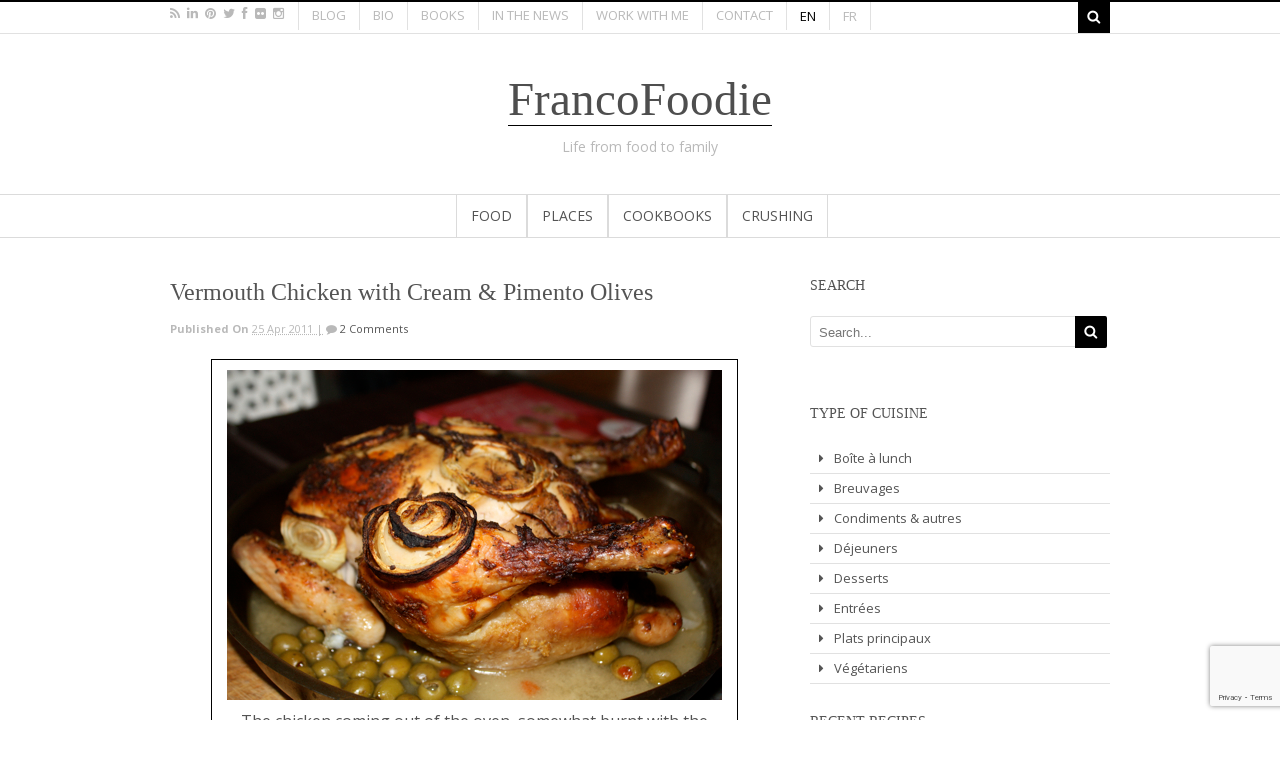

--- FILE ---
content_type: text/html; charset=UTF-8
request_url: https://lynnefaubert.com/en/2011/04/25/quebec-is-cooking-cream-olive-chicken/
body_size: 15393
content:
  <!DOCTYPE html>
<html lang="en-US"  class="">
<head>
<link rel="shortcut icon" href="https://lynnefaubert.com/wp-content/themes/lynnefaubert/images/Minime.png"/>
<meta charset="UTF-8" />
<title>FrancoFoodie | Vermouth Chicken with Cream &#038; Pimento Olives | FrancoFoodie</title>
<meta http-equiv="Content-Type" content="text/html; charset=UTF-8" />
<link rel="pingback" href="https://lynnefaubert.com/xmlrpc.php" />

<!-- Google Webfonts -->
<link href="https://fonts.googleapis.com/css?family=Open+Sans:r,i,b,bi" rel="stylesheet" type="text/css" />

<!-- Woo Custom Typography -->
<style type="text/css">
body, .nutritional p span {font:normal 13px/1.2em Open Sans!important;color:#545454!important;}#top ul.nav li a { font:300 13px/1.6em 'Open Sans', arial, sans-serif;color:#b9b9b9; }
#top ul.nav li.parent > a:after { border-top-color:#b9b9b9;}
#navigation ul.nav li a { font:normal 14px/1em 'Open Sans', arial, sans-serif;color:#545454; !important}
.page .title, .page > .title  { font:normal 24px/1.2em Georgia, serif !important;color:#545454!important;}
.post .title, .post .title h1 a:link, .post .title h1 a:visited { font:normal 24px/1.2em Georgia, serif!important;color:#545454!important;}
.post-meta {  font:300 11px/2em Open Sans!important;color:#b9b9b9!important;}
.entry, .entry p, .blog-list-item-excerpt p { font:300 13px/20px Open Sans!important;color:#545454!important; } h1, h2, h3, h4, h5, h6 { font-family: Open Sans, arial, sans-serif; }
.recipe-info h3 a , .recipe-title ,.menu-tab a { font:300 13px/1em 'Open Sans', arial, sans-serif;color:#545454; }
.widget h3 {  font:300 14px Georgia, serif!important;color:#545454!important; }
.widget p, .widget a, .widget span, .widget li {font:300 13px/1.2em Open Sans;color:#545454!important;}#footer-widgets h3 {  font:300 12px/18px Georgia, serif!important;color:#545454!important; }
#footer-widgets p, #footer-widgets span, #footer-widgets li, #copyright, #credit{font:300 13px/1.2em Open Sans!important;color:#545454!important;}</style>

<!-- All in One SEO Pack 2.3.11.4 by Michael Torbert of Semper Fi Web Design[194,265] -->
<meta name="description"  content="The chicken coming out of the oven, somewhat burnt with the sauce needing a whirl to emulsify. I confess: you'd be crazy to trust me when I say it will all come" />

<meta name="keywords"  content="chicken,cookbook,cream,deux folles et un fouet,jessica barker,olives,rafaëlle germain,vermouth" />

<link rel="canonical" href="https://lynnefaubert.com/en/2011/04/25/quebec-is-cooking-cream-olive-chicken/" />
<!-- /all in one seo pack -->
<link rel='dns-prefetch' href='//www.google.com' />
<link rel='dns-prefetch' href='//s.w.org' />
<link rel="alternate" type="application/rss+xml" title="FrancoFoodie &raquo; Feed" href="https://lynnefaubert.com/en/feed/" />
<link rel="alternate" type="application/rss+xml" title="FrancoFoodie &raquo; Comments Feed" href="https://lynnefaubert.com/en/comments/feed/" />
<link rel="alternate" type="application/rss+xml" title="FrancoFoodie &raquo; Vermouth Chicken with Cream &#038; Pimento Olives Comments Feed" href="https://lynnefaubert.com/en/2011/04/25/quebec-is-cooking-cream-olive-chicken/feed/" />
		<script type="text/javascript">
			window._wpemojiSettings = {"baseUrl":"https:\/\/s.w.org\/images\/core\/emoji\/2.2.1\/72x72\/","ext":".png","svgUrl":"https:\/\/s.w.org\/images\/core\/emoji\/2.2.1\/svg\/","svgExt":".svg","source":{"concatemoji":"https:\/\/lynnefaubert.com\/wp-includes\/js\/wp-emoji-release.min.js?ver=4.7.31"}};
			!function(t,a,e){var r,n,i,o=a.createElement("canvas"),l=o.getContext&&o.getContext("2d");function c(t){var e=a.createElement("script");e.src=t,e.defer=e.type="text/javascript",a.getElementsByTagName("head")[0].appendChild(e)}for(i=Array("flag","emoji4"),e.supports={everything:!0,everythingExceptFlag:!0},n=0;n<i.length;n++)e.supports[i[n]]=function(t){var e,a=String.fromCharCode;if(!l||!l.fillText)return!1;switch(l.clearRect(0,0,o.width,o.height),l.textBaseline="top",l.font="600 32px Arial",t){case"flag":return(l.fillText(a(55356,56826,55356,56819),0,0),o.toDataURL().length<3e3)?!1:(l.clearRect(0,0,o.width,o.height),l.fillText(a(55356,57331,65039,8205,55356,57096),0,0),e=o.toDataURL(),l.clearRect(0,0,o.width,o.height),l.fillText(a(55356,57331,55356,57096),0,0),e!==o.toDataURL());case"emoji4":return l.fillText(a(55357,56425,55356,57341,8205,55357,56507),0,0),e=o.toDataURL(),l.clearRect(0,0,o.width,o.height),l.fillText(a(55357,56425,55356,57341,55357,56507),0,0),e!==o.toDataURL()}return!1}(i[n]),e.supports.everything=e.supports.everything&&e.supports[i[n]],"flag"!==i[n]&&(e.supports.everythingExceptFlag=e.supports.everythingExceptFlag&&e.supports[i[n]]);e.supports.everythingExceptFlag=e.supports.everythingExceptFlag&&!e.supports.flag,e.DOMReady=!1,e.readyCallback=function(){e.DOMReady=!0},e.supports.everything||(r=function(){e.readyCallback()},a.addEventListener?(a.addEventListener("DOMContentLoaded",r,!1),t.addEventListener("load",r,!1)):(t.attachEvent("onload",r),a.attachEvent("onreadystatechange",function(){"complete"===a.readyState&&e.readyCallback()})),(r=e.source||{}).concatemoji?c(r.concatemoji):r.wpemoji&&r.twemoji&&(c(r.twemoji),c(r.wpemoji)))}(window,document,window._wpemojiSettings);
		</script>
		<style type="text/css">
img.wp-smiley,
img.emoji {
	display: inline !important;
	border: none !important;
	box-shadow: none !important;
	height: 1em !important;
	width: 1em !important;
	margin: 0 .07em !important;
	vertical-align: -0.1em !important;
	background: none !important;
	padding: 0 !important;
}
</style>
<link rel='stylesheet' id='contact-form-7-css'  href='https://lynnefaubert.com/wp-content/plugins/contact-form-7/includes/css/styles.css?ver=5.1.1' type='text/css' media='all' />
<link rel='stylesheet' id='rs-plugin-settings-css'  href='https://lynnefaubert.com/wp-content/plugins/revslider/public/assets/css/settings.css?ver=5.4.6.3.1' type='text/css' media='all' />
<style id='rs-plugin-settings-inline-css' type='text/css'>
.tp-caption a{color:#ffffff;text-shadow:none;-webkit-transition:all 0.2s ease-out;-moz-transition:all 0.2s ease-out;-o-transition:all 0.2s ease-out;-ms-transition:all 0.2s ease-out;text-decoration:none}.tp-caption a:hover{color:#ffffff}
</style>
<link rel='stylesheet' id='theme-stylesheet-css'  href='https://lynnefaubert.com/wp-content/themes/lynnefaubert/style.css?ver=1.0.7' type='text/css' media='all' />
<link rel='stylesheet' id='woo-layout-css'  href='https://lynnefaubert.com/wp-content/themes/lynnefaubert/css/layout.css?ver=4.7.31' type='text/css' media='all' />
<link rel='stylesheet' id='prettyPhoto-css'  href='https://lynnefaubert.com/wp-content/themes/lynnefaubert/includes/css/prettyPhoto.css?ver=4.7.31' type='text/css' media='all' />
<script type='text/javascript' src='https://lynnefaubert.com/wp-includes/js/jquery/jquery.js?ver=1.12.4'></script>
<script type='text/javascript' src='https://lynnefaubert.com/wp-includes/js/jquery/jquery-migrate.min.js?ver=1.4.1'></script>
<script type='text/javascript' src='https://lynnefaubert.com/wp-content/plugins/revslider/public/assets/js/jquery.themepunch.tools.min.js?ver=5.4.6.3.1'></script>
<script type='text/javascript' src='https://lynnefaubert.com/wp-content/plugins/revslider/public/assets/js/jquery.themepunch.revolution.min.js?ver=5.4.6.3.1'></script>
<link rel='https://api.w.org/' href='https://lynnefaubert.com/en/wp-json/' />
<link rel="EditURI" type="application/rsd+xml" title="RSD" href="https://lynnefaubert.com/xmlrpc.php?rsd" />
<link rel="wlwmanifest" type="application/wlwmanifest+xml" href="https://lynnefaubert.com/wp-includes/wlwmanifest.xml" /> 
<link rel='prev' title='Chickpea Salad with Mint and Feta' href='https://lynnefaubert.com/en/2011/04/20/quebec-is-cooking-chickpea-salad-with-mint-and-feta/' />
<link rel='next' title='Qing Hua (+ my Pork Dumplings)' href='https://lynnefaubert.com/en/2011/05/28/resto-divine-dumplings-with-recipe/' />
<meta name="generator" content="WordPress 4.7.31" />
<link rel='shortlink' href='https://lynnefaubert.com/en/?p=2627' />
<link rel="alternate" type="application/json+oembed" href="https://lynnefaubert.com/en/wp-json/oembed/1.0/embed?url=https%3A%2F%2Flynnefaubert.com%2Fen%2F2011%2F04%2F25%2Fquebec-is-cooking-cream-olive-chicken%2F" />
<link rel="alternate" type="text/xml+oembed" href="https://lynnefaubert.com/en/wp-json/oembed/1.0/embed?url=https%3A%2F%2Flynnefaubert.com%2Fen%2F2011%2F04%2F25%2Fquebec-is-cooking-cream-olive-chicken%2F&#038;format=xml" />
<link hreflang="en" href="https://lynnefaubert.com/en/2011/04/25/quebec-is-cooking-cream-olive-chicken/" rel="alternate" />
<link hreflang="fr" href="https://lynnefaubert.com/fr/2011/04/25/quebec-is-cooking-cream-olive-chicken/" rel="alternate" />
<link hreflang="x-default" href="https://lynnefaubert.com/en/2011/04/25/quebec-is-cooking-cream-olive-chicken/" rel="alternate" />
<meta name="generator" content="qTranslate-X 3.4.6.8" />

<!-- Theme version -->
<meta name="generator" content="Food And Cook 2.4.3" />
<meta name="generator" content="WooFramework 5.5.5" />

<!-- Woo Shortcodes CSS -->
<link href="https://lynnefaubert.com/wp-content/themes/lynnefaubert/functions/css/shortcodes.css" rel="stylesheet" type="text/css" />

<!-- Custom Stylesheet -->
<link href="https://lynnefaubert.com/wp-content/themes/lynnefaubert/custom.css?v=vasd213213sadasd" rel="stylesheet" type="text/css" />
<script type="text/javascript">
 
 var _gaq = _gaq || [];
 _gaq.push(['_setAccount', 'UA-16120293-1']);
 _gaq.push(['_trackPageview']);
 
 (function() {
    var ga = document.createElement('script'); ga.type = 'text/javascript'; ga.async = true;
    ga.src = ('https:' == document.location.protocol ? 'https://ssl' : 'http://www') + '.google-analytics.com/ga.js';
    var s = document.getElementsByTagName('script')[0]; s.parentNode.insertBefore(ga, s);
 })();
 
</script>

<!-- Google Webfonts -->
<link href="https://fonts.googleapis.com/css?family=Open+Sans:r,i,b,bi" rel="stylesheet" type="text/css" />

<!-- Always force latest IE rendering engine (even in intranet) & Chrome Frame -->
<meta http-equiv="X-UA-Compatible" content="IE=edge,chrome=1" />

<!--  Mobile viewport scale -->
<meta content="initial-scale=1.0, maximum-scale=1.0, user-scalable=yes" name="viewport"/>

<!-- Custom Retina Favicon -->

<!-- Custom CSS Styling -->
<style type="text/css">
</style>
<!--[if lt IE 9]>
<script src="https://lynnefaubert.com/wp-content/themes/lynnefaubert/includes/js/respond-IE.js"></script>
<![endif]-->
		<!-- Facebook Share Meta -->
	<meta property="og:title" content="Vermouth Chicken with Cream &#038; Pimento Olives" />
	<meta property="og:image" content="https://lynnefaubert.com/wp-content/uploads/2011/04/poulet.jpg" />
	<meta property="og:url" content="https://lynnefaubert.com/en/2011/04/25/quebec-is-cooking-cream-olive-chicken/" />
	<meta property="og:description" content="" />
    <!-- Twitter Share Meta -->
    <meta name="twitter:url"	 content="https://lynnefaubert.com/en/2011/04/25/quebec-is-cooking-cream-olive-chicken/">
    <meta name="twitter:title"	 content="Vermouth Chicken with Cream &#038; Pimento Olives">
    <meta name="twitter:description" content="">
    <meta name="twitter:image"	 content="https://lynnefaubert.com/wp-content/uploads/2011/04/poulet.jpg">
	<!--[if lte IE 8]><script src="https://html5shiv.googlecode.com/svn/trunk/html5.js"></script>
<![endif]-->
<script src="https://lynnefaubert.com/wp-content/themes/lynnefaubert/includes/js/libs/modernizr-2.6.1.min.js"></script>
<meta name="generator" content="Powered by Slider Revolution 5.4.6.3.1 - responsive, Mobile-Friendly Slider Plugin for WordPress with comfortable drag and drop interface." />
<script type="text/javascript">function setREVStartSize(e){
				try{ var i=jQuery(window).width(),t=9999,r=0,n=0,l=0,f=0,s=0,h=0;					
					if(e.responsiveLevels&&(jQuery.each(e.responsiveLevels,function(e,f){f>i&&(t=r=f,l=e),i>f&&f>r&&(r=f,n=e)}),t>r&&(l=n)),f=e.gridheight[l]||e.gridheight[0]||e.gridheight,s=e.gridwidth[l]||e.gridwidth[0]||e.gridwidth,h=i/s,h=h>1?1:h,f=Math.round(h*f),"fullscreen"==e.sliderLayout){var u=(e.c.width(),jQuery(window).height());if(void 0!=e.fullScreenOffsetContainer){var c=e.fullScreenOffsetContainer.split(",");if (c) jQuery.each(c,function(e,i){u=jQuery(i).length>0?u-jQuery(i).outerHeight(!0):u}),e.fullScreenOffset.split("%").length>1&&void 0!=e.fullScreenOffset&&e.fullScreenOffset.length>0?u-=jQuery(window).height()*parseInt(e.fullScreenOffset,0)/100:void 0!=e.fullScreenOffset&&e.fullScreenOffset.length>0&&(u-=parseInt(e.fullScreenOffset,0))}f=u}else void 0!=e.minHeight&&f<e.minHeight&&(f=e.minHeight);e.c.closest(".rev_slider_wrapper").css({height:f})					
				}catch(d){console.log("Failure at Presize of Slider:"+d)}
			};</script>
</head>
<body class="post-template-default single single-post postid-2627 single-format-standard chrome alt-style-default two-col-left">
<div id="fb-root"></div>
<script>(function(d, s, id) {
  var js, fjs = d.getElementsByTagName(s)[0];
  if (d.getElementById(id)) return;
  js = d.createElement(s); js.id = id;
  js.src = "//connect.facebook.net/en_US/sdk.js#xfbml=1&version=v2.0";
  fjs.parentNode.insertBefore(js, fjs);
}(document, 'script', 'facebook-jssdk'));</script>
		
		<div id="top">
		<div class="col-full">
			
			<div class="fl">
							  	<div class="social-top">
			  							<a href="https://lynnefaubert.com/en/feed/" class="icon-rss" title=""></a>
					
										<a href="https://www.linkedin.com/profile/view?id=11502441" class="icon-linkedin" title="linkedin"></a>
					
										<a href="https://www.pinterest.com/francofoodie/" class="icon-pinterest" title="pinterest"></a>
					
										<a href="https://twitter.com/lynnefaubert" class="icon-twitter" title="twitter"></a>
					
										<a href="https://www.facebook.com/MonTerroir" class="icon-facebook" title="facebook"></a>
					
					
										<a href="https://www.flickr.com/photos/francofoodie/" class="icon-flickr" title="flickr"></a>
					
					
										<a href="https://instagram.com/lynnefaubert" class="icon-instagram" title="instagram"></a>
									</div>
			
	 
	 <ul id="top-nav" class="nav fl"><li id="menu-item-2350" class="menu-item menu-item-type-post_type menu-item-object-page menu-item-home menu-item-2350"><a href="https://lynnefaubert.com/en/">Blog</a></li>
<li id="menu-item-2186" class="menu-item menu-item-type-post_type menu-item-object-page menu-item-2186"><a href="https://lynnefaubert.com/en/bio/">Bio</a></li>
<li id="menu-item-2185" class="menu-item menu-item-type-post_type menu-item-object-page menu-item-2185"><a href="https://lynnefaubert.com/en/livres/">Books</a></li>
<li id="menu-item-2184" class="menu-item menu-item-type-post_type menu-item-object-page menu-item-2184"><a href="https://lynnefaubert.com/en/a-la-une/">In the news</a></li>
<li id="menu-item-2183" class="menu-item menu-item-type-post_type menu-item-object-page menu-item-2183"><a href="https://lynnefaubert.com/en/travailler-avec-moi/">Work with Me</a></li>
<li id="menu-item-2182" class="menu-item menu-item-type-post_type menu-item-object-page menu-item-2182"><a href="https://lynnefaubert.com/en/contact/">Contact</a></li>
</ul><span class="lang lang-en active"><a href="https://lynnefaubert.com/en/2011/04/25/quebec-is-cooking-cream-olive-chicken/" hreflang="en" title="English">en</a></span><span class="lang lang-fr"><a href="https://lynnefaubert.com/fr/2011/04/25/quebec-is-cooking-cream-olive-chicken/" hreflang="fr" title="Français">fr</a></span>				<div class="clear"></div>
			</div>

			<div class="fr">
		         
			
				<form action="https://lynnefaubert.com/en/" id="top-searchform" method="get">
					        <input type="search" id="top-s" name="s" value="" autocomplete="off" />
					        <input type="submit" value="Search" id="top-searchsubmit" />
					</form>
			</div>
		</div>
	</div><!-- /#top -->

<div id="wrapper">

	    
	 <div id="header" class="col-full">

	 	       
		<div id="logo">
		
			<span class="site-title"><a href="https://lynnefaubert.com/en/">FrancoFoodie</a></span>
<span class="site-description">Life from food to family</span>
			
		</div>


		
         <h3 class="nav-toggle icon-reorder"><a href="#navigation">Navigation</a></h3>

              </div><!-- /#header -->
	<div id="navigation" >
	<div class="col-full">
		<ul id="main-nav" class="nav"><li id="menu-item-2349" class="menu-item menu-item-type-taxonomy menu-item-object-category current-post-ancestor current-menu-parent current-post-parent"><a href="https://lynnefaubert.com/en/categorie/cuisiner/">Food</a></li>
<li id="menu-item-2347" class="menu-item menu-item-type-taxonomy menu-item-object-category"><a href="https://lynnefaubert.com/en/categorie/sortir/">Places</a></li>
<li id="menu-item-2346" class="menu-item menu-item-type-taxonomy menu-item-object-category"><a href="https://lynnefaubert.com/en/categorie/lire/">Cookbooks</a></li>
<li id="menu-item-2348" class="menu-item menu-item-type-taxonomy menu-item-object-category"><a href="https://lynnefaubert.com/en/categorie/tripper/">Crushing</a></li>
</ul>	</div>	
</div><!-- /#navigation -->


	
<!-- #content Starts -->
<div id="content" class="col-full">

<div id="main-sidebar-container">    

<!-- #main Starts -->
<div id="main" class="col-left"> 

<div class="main">	
<!-- Starting Default Loop -->                        		


<div class="post single-recipe hrecipe" itemscope itemtype="http://schema.org/Recipe">				

<!-- Recipe Categorization Information -->


<!-- Recipe Single Image -->


	<meta itemprop="image" content="https://lynnefaubert.com/wp-content/uploads/2011/04/poulet-300x300.jpg" /> 	
 
			
	 
						
<div class="recipe-info-single title-single content-full" >
<h1 class="title fn" itemprop="name" >Vermouth Chicken with Cream &#038; Pimento Olives</h1>
 
<div class="post-meta">	
<span class="small date updated">Published on </span> <abbr class="date time published" title="2011-04-25T16:03:47+0000">25 Apr 2011 |</abbr> 	
 <div class="icon-comment"> </div><span class="post-comments comments"><a href="https://lynnefaubert.com/en/2011/04/25/quebec-is-cooking-cream-olive-chicken/#comments">2 Comments</a></span></div>
</div>	
	<div class="clear"></div>								  
<div class="boxinc entry-content" itemprop="description">	
<div id="attachment_2628" style="width: 505px" class="wp-caption aligncenter"><a href="https://lynnefaubert.com/wp-content/uploads/2011/04/poulet.jpg"><img class="wp-image-2628 size-full" title="poulet" src="https://lynnefaubert.com/wp-content/uploads/2011/04/poulet.jpg" alt="" width="495" height="330" /></a><p class="wp-caption-text"><span style="font-size: medium;">The chicken coming out of the oven, somewhat burnt with the sauce needing a whirl to emulsify. I confess: you&#8217;d be crazy to trust me when I say it will all come together divinely. But it does. And will.</span></p></div>
<p><span style="font-size: medium;"><strong>I must confess, Deux folles et un fouet (Two crazy women and a whisk), the cookbook from Rafaëlle Germain and Jessica Barker talked to me from the get-go. </strong>Unabashedly pink, pro-joy of life and addicted to fat and salt, it&#8217;s got a cool, friendly vibe. But let&#8217;s face it, everybody and her mother seems to be publishing a cookbook these days and my book budget was dedicated to more &#8220;worthy&#8221; fare: Jérôme Ferrer, Chuck Hughes, François Chartier &amp; all.</span></p>
<p><span style="font-size: medium;">But during a quick visit to our friend Jean-Coutu, I saw the book at a much-reduced price tag of $14.95 and couldn&#8217;t resist our two enthusiastic whisk bombshells no more. Word to the wise, <a title="renaud" href="http://www.renaud-bray.com/Livres_Produit.aspx?id=1107501&amp;def=Deux+folles+et+un+fouet%2cBARKER%2c+JESSICA%2cGERMAIN%2c+RAFAELE%2c9782895684886">Renaud-Bray</a> offers the same low price.</span></p>
<p><a href="https://lynnefaubert.com/wp-content/uploads/2011/04/coverlivre.jpg"><img class="aligncenter wp-image-2634 size-full" title="coverlivre" src="https://lynnefaubert.com/wp-content/uploads/2011/04/coverlivre.jpg" alt="" width="400" height="507" /></a></p>
<p><span style="font-size: medium;">Honestly, I have no regrets. The book is quite entertaining, although it can wander into repetitive territory (okay, I get it, you like fat, salt and booze, can we move on maybe?), but it remains refreshing and personal with a confessional tone in the popular vein of Momofuku. Without comparing apples with oranges—or celebs with chefs— the approach reminds a little of the cocktail-and-canape feeling of <a title="canal" href="http://thecanalhouse.com/">Canal House Cooking</a>, one of my 2010 faves.</span></p>
<p><span style="font-size: medium;">So I decided to cook their cream and olive chicken&#8230;for Easter! Yup, I know, you never try a new recipe when receiving guests, not for a friendly supper, even less for Easter. It&#8217;s culinary suicide. But in keeping with the free spirit of our two foodie crazies, it seemed to make sense. It made me very popular, I can tell you that.</span></p>
<p><span style="font-size: medium;">Here is to two lovely, food-obsessed blondes who without being chefs obviously know their way around a kitchen. Fun was had by all.</span></p>
<p><span style="font-size: medium;">For this recipe, I used an almost 3-kg organic chicken from <a title="crépuscule" href="http://www.fermelecrepuscule.com/">Ferme Le Crépuscule</a>, so good it blew my mind. However I should have lowered the oven temperature given the lengthier cooking time, which explains the blackened onions in the pix. Mind you, everyone was too full to complain&#8230;</span></p>
<p>&nbsp;</p>
<!-- recipe information -->

</div>
<div class="clear"></div>
<ul class="recipe-info-single-big content-full print-only" >
  			<li class="prep-time" >
				<em class="icon-refresh"></em>
				<ul>
					
				<li ><i> Prep Time </i></li>
                                				<li class="preptime"  ><time title="PT15M" itemprop="prepTime" class="value-title">15</time>  Minutes </li>
				 </ul>
			</li>
				

						<li class="cook-time"  >
				<em class=" icon-time"></em>
				 <ul>
				<li> <i>Cook Time</i></li>
				 				<li class="cooktime"><time title="PT60M"  itemprop="cookTime" class="value-title"> 60</time>  Minutes</li>
				 </ul> 
			</li>
						<li class="yield" >
				<em class="icon-food"></em>
				<ul>
				<li> <i>Yield </i>  </li>
				<li itemprop="recipeYield" class="yield"> 6 </li> 
				 </ul>
			</li>
				 
</ul>	
<div class="clear"></div>


<div id="recipe-tabs" class="recipe-tabMenu content-full ">
<ul class="recipe-menu-tab content-full">
<li><a href="#recipe-tabs-1" class="menuLink aktif" >Recipe</a></li>
<li><a href="#recipe-tabs-2" class="menuLink">How To</a></li>
<li><a href="#recipe-tabs-3" class="menuLink">Review</a></li>

<span class="content-right-first text-size">
Text size 
<button class="increase"><em class="icon-plus"></em></button>
<button class="decrease"><em class="icon-minus"></em></button></span>
</ul>

<div id="recipe-tabs-1"  itemprop="ingredients">
<div class="content-left-first boxinc print-only ingredient" >
<div class="recipe_title">Vermouth Chicken with Cream & Olives</div><h3>Ingredients</h3><ul class="ingre"><li> 1 organic chicken (2 kg/4 lbs)</li><li> 1 garlic clove, peeled, in halves</li><li> 15 ml (1 tbsp) butter</li><li> 45 ml (3 tbsp) Dijon mustard</li><li> 1 yellow onion, in rounds</li><li> salt, pepper and Herbes de Provence</li><li> 1 jar pimento-stuffed olives (like Coronation brand)</li><li> 500 ml (2 cups) vermouth (or chicken broth)</li><li> 250 ml (1 cup) regular or thick-style 15% cream</li></ul></div>
	<div class="content-right-first print-only">
 <!-- includesluding Nutritional Info part -->
	
	</div> 

	<div class="content-full boxinc print-only instructions" itemprop="recipeInstructions">
<h3  >Instructions</h3><ul class='metstep'><li><span>1. </span>Preheat oven to 200°C (400°F).</li><li><span>2. </span>Dry chicken and transfer to an ovenproof pan. Rub the inside and outside of chicken with garlic halves, then place them in the cavity.</li><li><span>3. </span>Combine butter and mustard, smother all over chicken. Place onion rounds all over the chicken, season and sprinkle with Herbes de Provence.</li><li><span>4. </span>Fill chicken cavity with olives, pouring remainder around the chicken. (Here the book does not say to drain the olives but I did anyways.) Pour vermouth around the chicken. Cook in oven 1 hour or until well-cooked.</li><li><span>5. </span>Pour cream over chicken, remove olives from cavity and add to cooking juices.</li><li><span>6. </span>Transfer chicken to a serving dish. Mix sauce until well-blended and serve in a gravy boat. Delicious with lots and lots of gravy-soaking rice.</li></ul><ul class="info-bot print-only">

 
<li>
</li>

<li>
</li>
<li>
</li>

</ul>

</div>
</div>
<div id="recipe-tabs-2" class="content-full" >
		
 	<div class="content-full" itemprop="recipeInstructions">
<h3  >Instructions</h3><ul class='metstep'><li><span>1. </span>Preheat oven to 200°C (400°F).</li><li><span>2. </span>Dry chicken and transfer to an ovenproof pan. Rub the inside and outside of chicken with garlic halves, then place them in the cavity.</li><li><span>3. </span>Combine butter and mustard, smother all over chicken. Place onion rounds all over the chicken, season and sprinkle with Herbes de Provence.</li><li><span>4. </span>Fill chicken cavity with olives, pouring remainder around the chicken. (Here the book does not say to drain the olives but I did anyways.) Pour vermouth around the chicken. Cook in oven 1 hour or until well-cooked.</li><li><span>5. </span>Pour cream over chicken, remove olives from cavity and add to cooking juices.</li><li><span>6. </span>Transfer chicken to a serving dish. Mix sauce until well-blended and serve in a gravy boat. Delicious with lots and lots of gravy-soaking rice.</li></ul></div> 
</div>
<div id="recipe-tabs-3" class="content-full">
<!-- Default Comments -->	
<div class="comments print-only">
			<!-- Rating Icons -->
					
		
		<div id="comments">		 	<h3 id="comments-title">2 Responses to <em>Vermouth Chicken with Cream &#038; Pimento Olives</em></h3>
		 	<ol class="commentlist">
					                 
		<li class="comment even thread-even depth-1">
	    
	    	<a name="comment-62385"></a>
	      	
	      	<div id="li-comment-62385" class="comment-container">
	      	
					                <div class="avatar"><img alt='' src='https://secure.gravatar.com/avatar/bff50f7d50c6a119d9b9455ea796b10b?s=40&#038;d=mm&#038;r=g' srcset='https://secure.gravatar.com/avatar/bff50f7d50c6a119d9b9455ea796b10b?s=80&amp;d=mm&amp;r=g 2x' class='avatar avatar-40 photo' height='40' width='40' /></div>
	                        
	
		      	<div class="comment-head">
		      	            
	                <span class="name">León Fuerte</span>           
	                <span class="date">27 Nov 2016 at 5:17 pm</span>
	                <span class="perma"><a href="https://lynnefaubert.com/en/2011/04/25/quebec-is-cooking-cream-olive-chicken/#comment-62385" title="Direct link to this comment">#</a></span>
	                <span class="edit"></span>
		        		          	
				</div><!-- /.comment-head -->
		      
		   		<div class="comment-entry"  id="comment-62385">
				
				<p>Excellente recette nous la faisons déjà depuis plusieurs années</p>
		            
										
	                <div class="reply">
	                    <a rel='nofollow' class='comment-reply-link' href='https://lynnefaubert.com/en/2011/04/25/quebec-is-cooking-cream-olive-chicken/?replytocom=62385#respond' onclick='return addComment.moveForm( "comment-62385", "62385", "respond", "2627" )' aria-label='Reply to León Fuerte'>Reply</a>	                </div><!-- /.reply -->                       
			
				</div><!-- /comment-entry -->
	
			</div><!-- /.comment-container -->
			
	<ul class="children">
	                 
		<li class="comment byuser comment-author-lynn bypostauthor odd alt depth-2">
	    
	    	<a name="comment-62413"></a>
	      	
	      	<div id="li-comment-62413" class="comment-container">
	      	
					                <div class="avatar"><img alt='' src='https://secure.gravatar.com/avatar/83fef3bc50a17d3811c55cc3afd5ba7b?s=40&#038;d=mm&#038;r=g' srcset='https://secure.gravatar.com/avatar/83fef3bc50a17d3811c55cc3afd5ba7b?s=80&amp;d=mm&amp;r=g 2x' class='avatar avatar-40 photo' height='40' width='40' /></div>
	                        
	
		      	<div class="comment-head">
		      	            
	                <span class="name">Lynne</span>           
	                <span class="date">28 Nov 2016 at 10:51 am</span>
	                <span class="perma"><a href="https://lynnefaubert.com/en/2011/04/25/quebec-is-cooking-cream-olive-chicken/#comment-62413" title="Direct link to this comment">#</a></span>
	                <span class="edit"></span>
		        		          	
				</div><!-- /.comment-head -->
		      
		   		<div class="comment-entry"  id="comment-62413">
				
				<p>Un livre sous-estimé malheureusement, probablement parce que ce sont deux «vedettes». Et je fais partie de ceux qui descendent souvent ce genre de livres, lol, mais celui-ci est vraiment chouette.</p>
		            
										
	                <div class="reply">
	                    <a rel='nofollow' class='comment-reply-link' href='https://lynnefaubert.com/en/2011/04/25/quebec-is-cooking-cream-olive-chicken/?replytocom=62413#respond' onclick='return addComment.moveForm( "comment-62413", "62413", "respond", "2627" )' aria-label='Reply to Lynne'>Reply</a>	                </div><!-- /.reply -->                       
			
				</div><!-- /comment-entry -->
	
			</div><!-- /.comment-container -->
			
	</li><!-- #comment-## -->
</ul><!-- .children -->
</li><!-- #comment-## -->
			</ol>
		 	</div>	<div id="respond" class="comment-respond">
		<h3 id="reply-title" class="comment-reply-title">Leave a Reply <small><a rel="nofollow" id="cancel-comment-reply-link" href="/en/2011/04/25/quebec-is-cooking-cream-olive-chicken/#respond" style="display:none;">Click here to cancel reply.</a></small></h3>			<form action="https://lynnefaubert.com/wp-comments-post.php" method="post" id="commentform" class="comment-form">
				<p class="comment-form-comment"><label class="hide" for="comment">Comment</label> <textarea tabindex="4" id="comment" name="comment" cols="50" rows="10" maxlength="65525" aria-required="true" required="required"></textarea></p><p class="comment-form-author"><input placeholder="Name" id="author" name="author" type="text" class="txt" tabindex="1" value="" size="30" aria-required='true' /><label for="author">Name <span class="required">(required)</span></label> </p>
<p class="comment-form-email"><input placeholder="Email" id="email" name="email" type="text" class="txt" tabindex="2" value="" size="30" aria-required='true' /><label for="email">Email (will not be published) <span class="required">(required)</span></label> </p>
<p class="comment-form-url"><input placeholder="Website" id="url" name="url" type="text" class="txt" tabindex="3" value="" size="30" /><label for="url">Website</label></p>
<p class="form-submit"><input name="submit" type="submit" id="submit" class="submit" value="Submit" /> <input type='hidden' name='comment_post_ID' value='2627' id='comment_post_ID' />
<input type='hidden' name='comment_parent' id='comment_parent' value='0' />
</p><p style="display: none;"><input type="hidden" id="akismet_comment_nonce" name="akismet_comment_nonce" value="8b2a9a3135" /></p><p style="display: none;"><input type="hidden" id="ak_js" name="ak_js" value="187"/></p>			</form>
			</div><!-- #respond -->
	</div><!-- end of comments div -->
</div>

</div>
<div class="content-full info-extra">
<ul class="extra">
<li><a href="/cdn-cgi/l/email-protection#[base64]" title='Share by Email'><em class='icon-envelope'></em> Email</a></li> 
	<li><a id="bookmarkme"  href="#" rel="sidebar" title="bookmark this page"><em class="icon-heart"></em> Save </a></li>
	<!-- <li>  </li> -->
	 <li>  <a href='javascript:window.print()' title='Print'><em class='icon-print'></em>  Print </a></li>
</ul>
</div>
<div class="clear"></div>
<div class="content-full">

</div>

<div class="recipe-share content-full">
<h3>
Share</h3>
<div class="share">
	 <a href="/cdn-cgi/l/email-protection#[base64]" class='eml' title='Email'> </a> 	
<a class="face" href="https://www.facebook.com/sharer/sharer.php?u='https://lynnefaubert.com/en/2011/04/25/quebec-is-cooking-cream-olive-chicken/'&t=" target="_blank" onclick="window.open('https://www.facebook.com/sharer/sharer.php?u=' + encodeURIComponent(document.URL) + '&t=' + encodeURIComponent(document.URL)); return false;"></a>
	<a class="twit" href="https://twitter.com/intent/tweet?source='https://lynnefaubert.com/en/2011/04/25/quebec-is-cooking-cream-olive-chicken/'&text=:%20'https://lynnefaubert.com/en/2011/04/25/quebec-is-cooking-cream-olive-chicken/'&via=lynnefaubert" target="_blank" title="Tweet" onclick="window.open('https://twitter.com/intent/tweet?text=' + encodeURIComponent(document.title) + ':%20'  + encodeURIComponent(document.URL)); return false;"></a>
	<a class="pin" href="https://pinterest.com/pin/create/button/?url='https://lynnefaubert.com/en/2011/04/25/quebec-is-cooking-cream-olive-chicken/'&description=" target="_blank" title="Pin it" onclick="window.open('http://pinterest.com/pin/create/button/?url=' + encodeURIComponent(document.URL) + '&description=' +  encodeURIComponent(document.title)); return false;"></a>
	<a class="goo" href="https://plus.google.com/share?url=https://lynnefaubert.com/en/2011/04/25/quebec-is-cooking-cream-olive-chicken/" target="_blank" title="Share on Google+" onclick="window.open('https://plus.google.com/share?url=' + encodeURIComponent(document.URL)); return false;"></a>
		

 

 <!--  <a class="rss" href="http://feeds.feedburner.com/CreativeGrease"></a> -->
</div></div>



</div><!-- end  -->		 
</div><!-- end  -->		 
<!--related recipe  -->
<div id="related_r"><h2 class="rel-title">Related Recipes</h2> <div class="hentry post-1605 post type-post status-publish format-standard has-post-thumbnail category-cuisiner category-plats-principaux tag-30-minute-recipe tag-cauliflower tag-gratin tag-ham tag-kid-friendly tag-meatless-mondays tag-vegetables">
 
		<div class="recipe-grid-item rec-drop entry-summary entry-content author vcard updated" id="post-1605"  >
					 
					  
															<div class="th-recipe fn">
										 	<div class="snipit">
		   	    				
								 <ul class="recipe-info-page">
		   	    				<li><a href="https://lynnefaubert.com/en/2010/11/11/kid-zone-cauliflower-gratin-with-ham/"><span>Read more</span></a>
		   	    					</li>
					</ul>
					</div>	
			            			<img width="300" height="300" src="https://lynnefaubert.com/wp-content/uploads/2014/11/cauliflowergratin21-300x300.jpg" class="attachment-recipe-listing size-recipe-listing wp-post-image" alt="" srcset="https://lynnefaubert.com/wp-content/uploads/2014/11/cauliflowergratin21-300x300.jpg 300w, https://lynnefaubert.com/wp-content/uploads/2014/11/cauliflowergratin21-150x150.jpg 150w, https://lynnefaubert.com/wp-content/uploads/2014/11/cauliflowergratin21-50x50.jpg 50w, https://lynnefaubert.com/wp-content/uploads/2014/11/cauliflowergratin21-60x60.jpg 60w" sizes="(max-width: 300px) 100vw, 300px" />			            			</div>
			            
				 
					<div class="recipe-info">
						<h3 class="entry-title"><a href="https://lynnefaubert.com/en/2010/11/11/kid-zone-cauliflower-gratin-with-ham/">Kid zone: Cauliflower gratin with ham </a></h3>								 
					</div>


			 
				 
				</div><!-- end of post div --> 
 </div><!-- /.post -->
 <div class="hentry post-12179 post type-post status-publish format-standard has-post-thumbnail category-cuisiner category-plats-principaux tag-aimee-wimbush-bourque tag-bechamel-recipes tag-brown-eggs-and-jam-jars tag-chicken-leftover-recipes tag-chicken-leftovers tag-cooking-with-chicken tag-corn tag-family-food tag-family-recipes tag-how-to-cook-with-leftovers tag-kid-recipes tag-mashed-potatoes tag-recipes-for-leftover-mashed-potatoes tag-roast-chicken">
 
		<div class="recipe-grid-item rec-drop entry-summary entry-content author vcard updated" id="post-12179"  >
					 
					  
															<div class="th-recipe fn">
										 	<div class="snipit">
		   	    				
								 <ul class="recipe-info-page">
		   	    				<li><a href="https://lynnefaubert.com/en/2015/03/06/bbjj-chicken-leek-shepherds-pie/"><span>Read more</span></a>
		   	    					</li>
					</ul>
					</div>	
			            			<img width="300" height="300" src="https://lynnefaubert.com/wp-content/uploads/2015/03/patechinoisassiette-300x300.jpg" class="attachment-recipe-listing size-recipe-listing wp-post-image" alt="" srcset="https://lynnefaubert.com/wp-content/uploads/2015/03/patechinoisassiette-300x300.jpg 300w, https://lynnefaubert.com/wp-content/uploads/2015/03/patechinoisassiette-150x150.jpg 150w, https://lynnefaubert.com/wp-content/uploads/2015/03/patechinoisassiette-50x50.jpg 50w, https://lynnefaubert.com/wp-content/uploads/2015/03/patechinoisassiette-60x60.jpg 60w" sizes="(max-width: 300px) 100vw, 300px" />			            			</div>
			            
				 
					<div class="recipe-info">
						<h3 class="entry-title"><a href="https://lynnefaubert.com/en/2015/03/06/bbjj-chicken-leek-shepherds-pie/">BBJJ: Chicken Leek Shepherd&#8217;s Pie </a></h3>								 
					</div>


			 
				 
				</div><!-- end of post div --> 
 </div><!-- /.post -->
 <div class="hentry post-13360 post type-post status-publish format-standard has-post-thumbnail category-cuisiner category-plats-principaux tag-celeriac tag-chicken-soup tag-cooking-with-apples tag-cooking-with-celeriac tag-cooking-with-leftovers tag-easy-turkey-recipes tag-quick-stew-recipes tag-turkey-leftover-recipes tag-turkey-soup">
 
		<div class="recipe-grid-item rec-drop entry-summary entry-content author vcard updated" id="post-13360"  >
					 
					  
															<div class="th-recipe fn">
										 	<div class="snipit">
		   	    				
								 <ul class="recipe-info-page">
		   	    				<li><a href="https://lynnefaubert.com/en/2015/04/15/turkey-soup-with-celeriac-apple/"><span>Read more</span></a>
		   	    					</li>
					</ul>
					</div>	
			            			<img width="300" height="300" src="https://lynnefaubert.com/wp-content/uploads/2015/04/dindecelerirave-300x300.jpg" class="attachment-recipe-listing size-recipe-listing wp-post-image" alt="" srcset="https://lynnefaubert.com/wp-content/uploads/2015/04/dindecelerirave-300x300.jpg 300w, https://lynnefaubert.com/wp-content/uploads/2015/04/dindecelerirave-150x150.jpg 150w, https://lynnefaubert.com/wp-content/uploads/2015/04/dindecelerirave-50x50.jpg 50w, https://lynnefaubert.com/wp-content/uploads/2015/04/dindecelerirave-60x60.jpg 60w" sizes="(max-width: 300px) 100vw, 300px" />			            			</div>
			            
				 
					<div class="recipe-info">
						<h3 class="entry-title"><a href="https://lynnefaubert.com/en/2015/04/15/turkey-soup-with-celeriac-apple/">Turkey Soup with Celeriac &#038; Apple </a></h3>								 
					</div>


			 
				 
				</div><!-- end of post div --> 
 </div><!-- /.post -->
<div class='fix'></div></div>

</div><!-- /#main -->

								<div id="sidebar">
			<div id="woo_search-2" class="widget widget_woo_search"><h3>Search</h3><div class="search_main">
    <form method="get" class="searchform" action="https://lynnefaubert.com/en/" >
        <input type="text" class="field s" name="s" value="Search..." onfocus="if (this.value == 'Search...') {this.value = '';}" onblur="if (this.value == '') {this.value = 'Search...';}" />
        <input type="image" src="https://lynnefaubert.com/wp-content/themes/lynnefaubert/images/search.png" alt="Search" class="submit" name="submit" /> <br>

        
    </form>    
    <div class="fix"></div>
</div>
</div><div id="text-4" class="widget widget_text"><h3>Type of cuisine</h3>			<div class="textwidget"><ul class="widget_categories">	<li class="cat-item cat-item-210"><a href="https://lynnefaubert.com/en/categorie/cuisiner/type-de-plats/boite-a-lunch/" >Boîte à lunch</a>
</li>
	<li class="cat-item cat-item-204"><a href="https://lynnefaubert.com/en/categorie/cuisiner/type-de-plats/breuvages/" >Breuvages</a>
</li>
	<li class="cat-item cat-item-206"><a href="https://lynnefaubert.com/en/categorie/cuisiner/type-de-plats/condiments-autres/" >Condiments &amp; autres</a>
</li>
	<li class="cat-item cat-item-208"><a href="https://lynnefaubert.com/en/categorie/cuisiner/type-de-plats/dejeuners/" >Déjeuners</a>
</li>
	<li class="cat-item cat-item-202"><a href="https://lynnefaubert.com/en/categorie/cuisiner/type-de-plats/desserts/" >Desserts</a>
</li>
	<li class="cat-item cat-item-198"><a href="https://lynnefaubert.com/en/categorie/cuisiner/type-de-plats/entrees/" >Entrées</a>
</li>
	<li class="cat-item cat-item-200"><a href="https://lynnefaubert.com/en/categorie/cuisiner/type-de-plats/plats-principaux/" >Plats principaux</a>
</li>
	<li class="cat-item cat-item-212"><a href="https://lynnefaubert.com/en/categorie/cuisiner/type-de-plats/vegetariens/" >Végétariens</a>
</li>
</ul></div>
		</div><div id="recent_recipe_sidebar_widget-2" class="widget Recent_Recipe_Sidebar_Widget"><h3>Recent  Recipes </h3>

						<ul class="recent-posts-sidebar"><li>
		<a href="https://lynnefaubert.com/en/2016/11/28/14123/#" class="img-box"><img width="85" height="100" src="https://lynnefaubert.com/wp-content/uploads/2016/11/15037341_1329140693792328_6725824600408378285_n-85x100.jpg" class="attachment-recent-sidebar-thumb size-recent-sidebar-thumb wp-post-image" alt="" /></a>
		<h5><a href="https://lynnefaubert.com/en/2016/11/28/14123/#"></a></h5>
		<p>Montreal has been hosting more and more foodie events, so much...</p>
</li>			                         						
<li>
		<a href="https://lynnefaubert.com/en/2016/10/02/la-vie-en-rose/#" class="img-box"><img width="85" height="100" src="https://lynnefaubert.com/wp-content/uploads/2016/09/1.POPCUPPINreduit-85x100.jpg" class="attachment-recent-sidebar-thumb size-recent-sidebar-thumb wp-post-image" alt="" /></a>
		<h5><a href="https://lynnefaubert.com/en/2016/10/02/la-vie-en-rose/#">La vie en rose</a></h5>
		<p>As you must know by now, October is Breast Cancer...</p>
</li>			                         						
<li>
		<a href="https://lynnefaubert.com/en/2016/07/27/he-says-she-says-baked-egg-popped-beans/#" class="img-box"><img width="85" height="100" src="https://lynnefaubert.com/wp-content/uploads/2016/07/IMG_1882-85x100.png" class="attachment-recent-sidebar-thumb size-recent-sidebar-thumb wp-post-image" alt="" /></a>
		<h5><a href="https://lynnefaubert.com/en/2016/07/27/he-says-she-says-baked-egg-popped-beans/#">He says, she says: Baked Egg &#038; Popped Beans</a></h5>
		<p>&nbsp; It came in the mail, courtesy of the publisher:...</p>
</li>			                         						
<li>
		<a href="https://lynnefaubert.com/en/2016/07/17/he-says-she-says-tomato-mango-salad/#" class="img-box"><img width="85" height="100" src="https://lynnefaubert.com/wp-content/uploads/2016/07/IMG_1869-85x100.png" class="attachment-recent-sidebar-thumb size-recent-sidebar-thumb wp-post-image" alt="" /></a>
		<h5><a href="https://lynnefaubert.com/en/2016/07/17/he-says-she-says-tomato-mango-salad/#">He says, she says: Tomato-Mango Salad</a></h5>
		<p>&nbsp; &nbsp; If it feels like tomatoes rule the day,...</p>
</li>			                         						
</ul></div><div id="tag_cloud-2" class="widget widget_tag_cloud"><h3>Tags</h3><div class="tagcloud"><a href='https://lynnefaubert.com/en/tag/publicite/' class='tag-link-3501 tag-link-position-1' title='9 topics' style='font-size: 12.052631578947pt;'>Advertising</a>
<a href='https://lynnefaubert.com/en/tag/best-canadian-cookbooks/' class='tag-link-5241 tag-link-position-2' title='6 topics' style='font-size: 9.2894736842105pt;'>best Canadian cookbooks</a>
<a href='https://lynnefaubert.com/en/tag/best-montreal-restaurants/' class='tag-link-4564 tag-link-position-3' title='5 topics' style='font-size: 8pt;'>best Montreal restaurants</a>
<a href='https://lynnefaubert.com/en/tag/best-quebec-cookbooks/' class='tag-link-5237 tag-link-position-4' title='6 topics' style='font-size: 9.2894736842105pt;'>best Québec cookbooks</a>
<a href='https://lynnefaubert.com/en/tag/chicken/' class='tag-link-3470 tag-link-position-5' title='5 topics' style='font-size: 8pt;'>chicken</a>
<a href='https://lynnefaubert.com/en/tag/chocolate/' class='tag-link-3744 tag-link-position-6' title='5 topics' style='font-size: 8pt;'>chocolate</a>
<a href='https://lynnefaubert.com/en/tag/cilantro/' class='tag-link-3833 tag-link-position-7' title='6 topics' style='font-size: 9.2894736842105pt;'>cilantro</a>
<a href='https://lynnefaubert.com/en/tag/concours/' class='tag-link-3563 tag-link-position-8' title='10 topics' style='font-size: 12.789473684211pt;'>contest</a>
<a href='https://lynnefaubert.com/en/tag/livre/' class='tag-link-3415 tag-link-position-9' title='16 topics' style='font-size: 16.289473684211pt;'>cookbook</a>
<a href='https://lynnefaubert.com/en/tag/cookbooks-2/' class='tag-link-3801 tag-link-position-10' title='6 topics' style='font-size: 9.2894736842105pt;'>cookbooks</a>
<a href='https://lynnefaubert.com/en/tag/coup-de-pouce/' class='tag-link-3484 tag-link-position-11' title='7 topics' style='font-size: 10.210526315789pt;'>Coup de Pouce</a>
<a href='https://lynnefaubert.com/en/tag/curry/' class='tag-link-3698 tag-link-position-12' title='6 topics' style='font-size: 9.2894736842105pt;'>curry</a>
<a href='https://lynnefaubert.com/en/tag/danny-st-pierre/' class='tag-link-3813 tag-link-position-13' title='6 topics' style='font-size: 9.2894736842105pt;'>Danny St-Pierre</a>
<a href='https://lynnefaubert.com/en/tag/family-recipes/' class='tag-link-3831 tag-link-position-14' title='13 topics' style='font-size: 14.815789473684pt;'>family recipes</a>
<a href='https://lynnefaubert.com/en/tag/feta/' class='tag-link-3714 tag-link-position-15' title='5 topics' style='font-size: 8pt;'>feta</a>
<a href='https://lynnefaubert.com/en/tag/french-copywriting/' class='tag-link-4019 tag-link-position-16' title='9 topics' style='font-size: 12.052631578947pt;'>French copywriting</a>
<a href='https://lynnefaubert.com/en/tag/genevieve-grandbois/' class='tag-link-4544 tag-link-position-17' title='7 topics' style='font-size: 10.210526315789pt;'>Geneviève Grandbois</a>
<a href='https://lynnefaubert.com/en/tag/giovanni-apollo/' class='tag-link-3931 tag-link-position-18' title='6 topics' style='font-size: 9.2894736842105pt;'>Giovanni Apollo</a>
<a href='https://lynnefaubert.com/en/tag/healthy-eating/' class='tag-link-4212 tag-link-position-19' title='7 topics' style='font-size: 10.210526315789pt;'>healthy eating</a>
<a href='https://lynnefaubert.com/en/tag/honey-2/' class='tag-link-3702 tag-link-position-20' title='5 topics' style='font-size: 8pt;'>honey</a>
<a href='https://lynnefaubert.com/en/tag/iga/' class='tag-link-3718 tag-link-position-21' title='6 topics' style='font-size: 9.2894736842105pt;'>IGA</a>
<a href='https://lynnefaubert.com/en/tag/cuisine-italienne/' class='tag-link-3456 tag-link-position-22' title='6 topics' style='font-size: 9.2894736842105pt;'>Italian cuisine</a>
<a href='https://lynnefaubert.com/en/tag/jamie-oliver/' class='tag-link-4144 tag-link-position-23' title='5 topics' style='font-size: 8pt;'>Jamie Oliver</a>
<a href='https://lynnefaubert.com/en/tag/jerome-ferrer/' class='tag-link-3807 tag-link-position-24' title='7 topics' style='font-size: 10.210526315789pt;'>Jérôme Ferrer</a>
<a href='https://lynnefaubert.com/en/tag/laurentians/' class='tag-link-3723 tag-link-position-25' title='5 topics' style='font-size: 8pt;'>Laurentians</a>
<a href='https://lynnefaubert.com/en/tag/magazine/' class='tag-link-3423 tag-link-position-26' title='6 topics' style='font-size: 9.2894736842105pt;'>magazine</a>
<a href='https://lynnefaubert.com/en/tag/maple-syrup/' class='tag-link-4187 tag-link-position-27' title='9 topics' style='font-size: 12.052631578947pt;'>maple syrup</a>
<a href='https://lynnefaubert.com/en/tag/marcella-hazan/' class='tag-link-3678 tag-link-position-28' title='6 topics' style='font-size: 9.2894736842105pt;'>Marcella Hazan</a>
<a href='https://lynnefaubert.com/en/tag/montreal/' class='tag-link-3724 tag-link-position-29' title='18 topics' style='font-size: 17.210526315789pt;'>Montreal</a>
<a href='https://lynnefaubert.com/en/tag/vieux-montreal/' class='tag-link-3521 tag-link-position-30' title='5 topics' style='font-size: 8pt;'>Old Montreal</a>
<a href='https://lynnefaubert.com/en/tag/olive-oil/' class='tag-link-4308 tag-link-position-31' title='5 topics' style='font-size: 8pt;'>olive oil</a>
<a href='https://lynnefaubert.com/en/tag/pasta/' class='tag-link-3601 tag-link-position-32' title='6 topics' style='font-size: 9.2894736842105pt;'>pasta</a>
<a href='https://lynnefaubert.com/en/tag/procter-gamble/' class='tag-link-3581 tag-link-position-33' title='5 topics' style='font-size: 8pt;'>Procter &amp; Gamble</a>
<a href='https://lynnefaubert.com/en/tag/quebec/' class='tag-link-3486 tag-link-position-34' title='29 topics' style='font-size: 20.894736842105pt;'>québec</a>
<a href='https://lynnefaubert.com/en/tag/quebec-cookbooks/' class='tag-link-5236 tag-link-position-35' title='6 topics' style='font-size: 9.2894736842105pt;'>Québec cookbooks</a>
<a href='https://lynnefaubert.com/en/tag/recipe/' class='tag-link-3481 tag-link-position-36' title='34 topics' style='font-size: 22pt;'>recipe</a>
<a href='https://lynnefaubert.com/en/tag/recettes/' class='tag-link-3418 tag-link-position-37' title='6 topics' style='font-size: 9.2894736842105pt;'>Recipes</a>
<a href='https://lynnefaubert.com/en/tag/review/' class='tag-link-3758 tag-link-position-38' title='7 topics' style='font-size: 10.210526315789pt;'>review</a>
<a href='https://lynnefaubert.com/en/tag/saq/' class='tag-link-3748 tag-link-position-39' title='5 topics' style='font-size: 8pt;'>SAQ</a>
<a href='https://lynnefaubert.com/en/tag/soup-2/' class='tag-link-3695 tag-link-position-40' title='8 topics' style='font-size: 11.131578947368pt;'>soup</a>
<a href='https://lynnefaubert.com/en/tag/stefano-faita/' class='tag-link-3822 tag-link-position-41' title='10 topics' style='font-size: 12.789473684211pt;'>Stefano Faita</a>
<a href='https://lynnefaubert.com/en/tag/tomato/' class='tag-link-3680 tag-link-position-42' title='11 topics' style='font-size: 13.526315789474pt;'>tomatoes</a>
<a href='https://lynnefaubert.com/en/tag/site-web/' class='tag-link-2025 tag-link-position-43' title='8 topics' style='font-size: 11.131578947368pt;'>website</a>
<a href='https://lynnefaubert.com/en/tag/where-to-eat-in-montreal/' class='tag-link-2981 tag-link-position-44' title='7 topics' style='font-size: 10.210526315789pt;'>where to eat in Montreal</a>
<a href='https://lynnefaubert.com/en/tag/a-la-bonne-franquette/' class='tag-link-3728 tag-link-position-45' title='8 topics' style='font-size: 11.131578947368pt;'>À la bonne franquette</a></div>
</div>				</div><!-- /#sidebar -->

</div><!-- /#main-sidebar-container -->         

  

</div><!-- /#content -->
  <a href="#" class="go-top"><div class="icon-chevron-up"></div></a>

	
 <div id="footer-wrap">
 
<div id="footer-widgets" class="col-full col-3">
				
		
	<div class="block footer-widget-1">
    	<div id="nav_menu-3" class="widget widget_nav_menu"><div class="menu-footer-container"><ul id="menu-footer" class="menu"><li id="menu-item-2208" class="menu-item menu-item-type-post_type menu-item-object-page menu-item-2208"><a href="https://lynnefaubert.com/en/contact/">Contact</a></li>
<li id="menu-item-2209" class="menu-item menu-item-type-post_type menu-item-object-page menu-item-2209"><a href="https://lynnefaubert.com/en/mon-portfolio/">My portfolio</a></li>
<li id="menu-item-2305" class="menu-item menu-item-type-post_type menu-item-object-page menu-item-2305"><a href="https://lynnefaubert.com/en/services/">Services</a></li>
<li id="menu-item-2210" class="menu-item menu-item-type-post_type menu-item-object-page menu-item-2210"><a href="https://lynnefaubert.com/en/travailler-avec-moi/">Work with Me</a></li>
<li id="menu-item-2353" class="menu-item menu-item-type-post_type menu-item-object-page menu-item-2353"><a href="https://lynnefaubert.com/en/reproduction-des-contenus/">Reproduction of Materials</a></li>
<li id="menu-item-2354" class="menu-item menu-item-type-post_type menu-item-object-page menu-item-2354"><a href="https://lynnefaubert.com/en/politique-editoriale/">Editorial Policy</a></li>
</ul></div></div>    
	</div>	        

				
		
	<div class="block footer-widget-2">
    	<h3>Recent  posts </h3>
						<ul class="recent-posts">												<li>
														<a href="https://lynnefaubert.com/en/2016/11/28/14123/#" class="img-box"><img width="60" height="60" src="https://lynnefaubert.com/wp-content/uploads/2016/11/15037341_1329140693792328_6725824600408378285_n-60x60.jpg" class="attachment-recent-thumb size-recent-thumb wp-post-image" alt="" srcset="https://lynnefaubert.com/wp-content/uploads/2016/11/15037341_1329140693792328_6725824600408378285_n-60x60.jpg 60w, https://lynnefaubert.com/wp-content/uploads/2016/11/15037341_1329140693792328_6725824600408378285_n-150x150.jpg 150w, https://lynnefaubert.com/wp-content/uploads/2016/11/15037341_1329140693792328_6725824600408378285_n-300x300.jpg 300w, https://lynnefaubert.com/wp-content/uploads/2016/11/15037341_1329140693792328_6725824600408378285_n-50x50.jpg 50w, https://lynnefaubert.com/wp-content/uploads/2016/11/15037341_1329140693792328_6725824600408378285_n.jpg 960w" sizes="(max-width: 60px) 100vw, 60px" /></a>
														<h5><a href="https://lynnefaubert.com/en/2016/11/28/14123/#"></a></h5>
														 <div class"desc">Montreal has been hosting more and more foodie...												</li>			                         						
																							<li>
														<a href="https://lynnefaubert.com/en/2016/10/02/la-vie-en-rose/#" class="img-box"><img width="60" height="60" src="https://lynnefaubert.com/wp-content/uploads/2016/09/1.POPCUPPINreduit-60x60.jpg" class="attachment-recent-thumb size-recent-thumb wp-post-image" alt="" srcset="https://lynnefaubert.com/wp-content/uploads/2016/09/1.POPCUPPINreduit-60x60.jpg 60w, https://lynnefaubert.com/wp-content/uploads/2016/09/1.POPCUPPINreduit-150x150.jpg 150w, https://lynnefaubert.com/wp-content/uploads/2016/09/1.POPCUPPINreduit-50x50.jpg 50w, https://lynnefaubert.com/wp-content/uploads/2016/09/1.POPCUPPINreduit-300x300.jpg 300w" sizes="(max-width: 60px) 100vw, 60px" /></a>
														<h5><a href="https://lynnefaubert.com/en/2016/10/02/la-vie-en-rose/#">La vie en rose</a></h5>
														 <div class"desc">As you must know by now, October...												</li>			                         						
																							<li>
														<a href="https://lynnefaubert.com/en/2016/07/27/he-says-she-says-baked-egg-popped-beans/#" class="img-box"><img width="60" height="60" src="https://lynnefaubert.com/wp-content/uploads/2016/07/IMG_1882-60x60.png" class="attachment-recent-thumb size-recent-thumb wp-post-image" alt="" srcset="https://lynnefaubert.com/wp-content/uploads/2016/07/IMG_1882-60x60.png 60w, https://lynnefaubert.com/wp-content/uploads/2016/07/IMG_1882-150x150.png 150w, https://lynnefaubert.com/wp-content/uploads/2016/07/IMG_1882-50x50.png 50w, https://lynnefaubert.com/wp-content/uploads/2016/07/IMG_1882-300x300.png 300w" sizes="(max-width: 60px) 100vw, 60px" /></a>
														<h5><a href="https://lynnefaubert.com/en/2016/07/27/he-says-she-says-baked-egg-popped-beans/#">He says, she says:...</a></h5>
														 <div class"desc">&nbsp; It came in the mail, courtesy...												</li>			                         						
											</ul>    
	</div>	        

				
		
	<div class="block footer-widget-3">
    	<div id="text-3" class="widget widget_text"><h3>Facebook</h3>			<div class="textwidget"><div class="fb-like-box" data-href="https://www.facebook.com/MonTerroir" data-colorscheme="light" data-show-faces="false" data-header="true" data-stream="false" data-show-border="false"></div></div>
		</div><div id="woo_subscribe-7" class="widget widget_woo_subscribe">		<div id="connect" >
		<h3>Follow Me</h3>

		<div >
			<p> </p>

			
			
						<div class="social">
		   				   		<a href="https://lynnefaubert.com/en/feed/" class="icon-rss" title="RSS"></a>

		   				   		<a href="https://twitter.com/lynnefaubert" class="icon-twitter" title="Twitter"></a>

		   				   		<a href="https://www.facebook.com/MonTerroir" class="icon-facebook" title="Facebook"></a>

		   				   		 <a href="https://www.flickr.com/photos/francofoodie/" class="icon-flickr" title="Flickr"></a> 

		   				   		<a href="https://www.linkedin.com/profile/view?id=11502441" class="icon-linkedin" title="LinkedIn"></a>

		   				   		<a href="https://www.pinterest.com/francofoodie/" class="icon-pinterest" title="Pinterest"></a>

		   				   		 <a href="https://instagram.com/lynnefaubert" class="icon-instagram" title="Instagram"></a> 

							</div>
			
		</div><!-- col-left -->

		
    <div class="fix"></div>
	</div>
	</div>    
	</div>	        

		<div class="fix"></div>
</div><!--/#footer-widgets-->
	<div id="footer-wrap-bottom">
		<div id="footer" class="col-full">
	
				    
	    
			<div id="copyright" class="col-left">
			<p>
			&copy; 2026 FrancoFoodie. 
				 All rights reserved.				 </p>
			</div>

		</div><!-- /#footer  -->
	</div>
</div>
   

	
	</div><!-- /#wrapper -->
	<div class="fix"></div><!--/.fix-->
		<script data-cfasync="false" src="/cdn-cgi/scripts/5c5dd728/cloudflare-static/email-decode.min.js"></script><script type='text/javascript' src='https://lynnefaubert.com/wp-includes/js/comment-reply.min.js?ver=4.7.31'></script>
<script type='text/javascript'>
/* <![CDATA[ */
var wpcf7 = {"apiSettings":{"root":"https:\/\/lynnefaubert.com\/en\/wp-json\/contact-form-7\/v1","namespace":"contact-form-7\/v1"}};
/* ]]> */
</script>
<script type='text/javascript' src='https://lynnefaubert.com/wp-content/plugins/contact-form-7/includes/js/scripts.js?ver=5.1.1'></script>
<script type='text/javascript' src='https://www.google.com/recaptcha/api.js?render=6LcRzOEcAAAAAOP6Ered3kV58p2ctykU_NXG_Hi-&#038;ver=3.0'></script>
<script type='text/javascript' src='https://lynnefaubert.com/wp-content/themes/lynnefaubert/includes/js/third-party.js?ver=4.7.31'></script>
<script type='text/javascript' src='https://lynnefaubert.com/wp-content/themes/lynnefaubert/includes/js/jquery.flexslider-min.js?ver=4.7.31'></script>
<script type='text/javascript' src='https://lynnefaubert.com/wp-content/themes/lynnefaubert/includes/js/jquery.sidr.min.js?ver=4.7.31'></script>
<script type='text/javascript' src='https://lynnefaubert.com/wp-content/themes/lynnefaubert/includes/js/jquery.fitvids.js?ver=4.7.31'></script>
<script type='text/javascript' src='https://lynnefaubert.com/wp-content/themes/lynnefaubert/includes/js/jquery.tiptip.min.js?ver=4.7.31'></script>
<script type='text/javascript' src='https://lynnefaubert.com/wp-content/themes/lynnefaubert/includes/js/jquery.ba-throttle-debounce.min.js?ver=4.7.31'></script>
<script type='text/javascript' src='https://lynnefaubert.com/wp-content/themes/lynnefaubert/includes/js/jquery.leanModal.min.js?ver=4.7.31'></script>
<script type='text/javascript' src='https://lynnefaubert.com/wp-content/themes/lynnefaubert/includes/js/jquery.validate.js?ver=1.5.2'></script>
<script type='text/javascript' src='https://lynnefaubert.com/wp-content/themes/lynnefaubert/includes/js/jquery.form.js?ver=2.9.3'></script>
<script type='text/javascript' src='https://lynnefaubert.com/wp-content/themes/lynnefaubert/includes/js/jquery.easing.1.3.js?ver=1.3'></script>
<script type='text/javascript' src='https://lynnefaubert.com/wp-content/themes/lynnefaubert/includes/js/jquery.nivo.slider.js?ver=2.7.1'></script>
<script type='text/javascript' src='https://lynnefaubert.com/wp-content/themes/lynnefaubert/includes/js/accordion-slider.js?ver=1.0'></script>
<script type='text/javascript' src='https://lynnefaubert.com/wp-content/themes/lynnefaubert/includes/js/jquery-ui-1.9.2.custom.js?ver=1.9.2'></script>
<script type='text/javascript' src='https://lynnefaubert.com/wp-content/themes/lynnefaubert/includes/js/script.js?ver=1.0'></script>
<script type='text/javascript' src='https://lynnefaubert.com/wp-content/themes/lynnefaubert/includes/js/general.js?ver=4.7.31'></script>
<script type='text/javascript' src='https://lynnefaubert.com/wp-includes/js/wp-embed.min.js?ver=4.7.31'></script>
<script async="async" type='text/javascript' src='https://lynnefaubert.com/wp-content/plugins/akismet/_inc/form.js?ver=4.1'></script>
<script type="text/javascript">
( function( grecaptcha, sitekey ) {

	var wpcf7recaptcha = {
		execute: function() {
			grecaptcha.execute(
				sitekey,
				{ action: 'homepage' }
			).then( function( token ) {
				var forms = document.getElementsByTagName( 'form' );

				for ( var i = 0; i < forms.length; i++ ) {
					var fields = forms[ i ].getElementsByTagName( 'input' );

					for ( var j = 0; j < fields.length; j++ ) {
						var field = fields[ j ];

						if ( 'g-recaptcha-response' === field.getAttribute( 'name' ) ) {
							field.setAttribute( 'value', token );
							break;
						}
					}
				}
			} );
		}
	};

	grecaptcha.ready( wpcf7recaptcha.execute );

	document.addEventListener( 'wpcf7submit', wpcf7recaptcha.execute, false );

} )( grecaptcha, '6LcRzOEcAAAAAOP6Ered3kV58p2ctykU_NXG_Hi-' );
</script>
	<script defer src="https://static.cloudflareinsights.com/beacon.min.js/vcd15cbe7772f49c399c6a5babf22c1241717689176015" integrity="sha512-ZpsOmlRQV6y907TI0dKBHq9Md29nnaEIPlkf84rnaERnq6zvWvPUqr2ft8M1aS28oN72PdrCzSjY4U6VaAw1EQ==" data-cf-beacon='{"version":"2024.11.0","token":"42c67e2ae340495186157726526de82f","r":1,"server_timing":{"name":{"cfCacheStatus":true,"cfEdge":true,"cfExtPri":true,"cfL4":true,"cfOrigin":true,"cfSpeedBrain":true},"location_startswith":null}}' crossorigin="anonymous"></script>
</body>
</html>

--- FILE ---
content_type: text/html; charset=utf-8
request_url: https://www.google.com/recaptcha/api2/anchor?ar=1&k=6LcRzOEcAAAAAOP6Ered3kV58p2ctykU_NXG_Hi-&co=aHR0cHM6Ly9seW5uZWZhdWJlcnQuY29tOjQ0Mw..&hl=en&v=PoyoqOPhxBO7pBk68S4YbpHZ&size=invisible&anchor-ms=20000&execute-ms=30000&cb=tlg9mnp2ofbj
body_size: 48740
content:
<!DOCTYPE HTML><html dir="ltr" lang="en"><head><meta http-equiv="Content-Type" content="text/html; charset=UTF-8">
<meta http-equiv="X-UA-Compatible" content="IE=edge">
<title>reCAPTCHA</title>
<style type="text/css">
/* cyrillic-ext */
@font-face {
  font-family: 'Roboto';
  font-style: normal;
  font-weight: 400;
  font-stretch: 100%;
  src: url(//fonts.gstatic.com/s/roboto/v48/KFO7CnqEu92Fr1ME7kSn66aGLdTylUAMa3GUBHMdazTgWw.woff2) format('woff2');
  unicode-range: U+0460-052F, U+1C80-1C8A, U+20B4, U+2DE0-2DFF, U+A640-A69F, U+FE2E-FE2F;
}
/* cyrillic */
@font-face {
  font-family: 'Roboto';
  font-style: normal;
  font-weight: 400;
  font-stretch: 100%;
  src: url(//fonts.gstatic.com/s/roboto/v48/KFO7CnqEu92Fr1ME7kSn66aGLdTylUAMa3iUBHMdazTgWw.woff2) format('woff2');
  unicode-range: U+0301, U+0400-045F, U+0490-0491, U+04B0-04B1, U+2116;
}
/* greek-ext */
@font-face {
  font-family: 'Roboto';
  font-style: normal;
  font-weight: 400;
  font-stretch: 100%;
  src: url(//fonts.gstatic.com/s/roboto/v48/KFO7CnqEu92Fr1ME7kSn66aGLdTylUAMa3CUBHMdazTgWw.woff2) format('woff2');
  unicode-range: U+1F00-1FFF;
}
/* greek */
@font-face {
  font-family: 'Roboto';
  font-style: normal;
  font-weight: 400;
  font-stretch: 100%;
  src: url(//fonts.gstatic.com/s/roboto/v48/KFO7CnqEu92Fr1ME7kSn66aGLdTylUAMa3-UBHMdazTgWw.woff2) format('woff2');
  unicode-range: U+0370-0377, U+037A-037F, U+0384-038A, U+038C, U+038E-03A1, U+03A3-03FF;
}
/* math */
@font-face {
  font-family: 'Roboto';
  font-style: normal;
  font-weight: 400;
  font-stretch: 100%;
  src: url(//fonts.gstatic.com/s/roboto/v48/KFO7CnqEu92Fr1ME7kSn66aGLdTylUAMawCUBHMdazTgWw.woff2) format('woff2');
  unicode-range: U+0302-0303, U+0305, U+0307-0308, U+0310, U+0312, U+0315, U+031A, U+0326-0327, U+032C, U+032F-0330, U+0332-0333, U+0338, U+033A, U+0346, U+034D, U+0391-03A1, U+03A3-03A9, U+03B1-03C9, U+03D1, U+03D5-03D6, U+03F0-03F1, U+03F4-03F5, U+2016-2017, U+2034-2038, U+203C, U+2040, U+2043, U+2047, U+2050, U+2057, U+205F, U+2070-2071, U+2074-208E, U+2090-209C, U+20D0-20DC, U+20E1, U+20E5-20EF, U+2100-2112, U+2114-2115, U+2117-2121, U+2123-214F, U+2190, U+2192, U+2194-21AE, U+21B0-21E5, U+21F1-21F2, U+21F4-2211, U+2213-2214, U+2216-22FF, U+2308-230B, U+2310, U+2319, U+231C-2321, U+2336-237A, U+237C, U+2395, U+239B-23B7, U+23D0, U+23DC-23E1, U+2474-2475, U+25AF, U+25B3, U+25B7, U+25BD, U+25C1, U+25CA, U+25CC, U+25FB, U+266D-266F, U+27C0-27FF, U+2900-2AFF, U+2B0E-2B11, U+2B30-2B4C, U+2BFE, U+3030, U+FF5B, U+FF5D, U+1D400-1D7FF, U+1EE00-1EEFF;
}
/* symbols */
@font-face {
  font-family: 'Roboto';
  font-style: normal;
  font-weight: 400;
  font-stretch: 100%;
  src: url(//fonts.gstatic.com/s/roboto/v48/KFO7CnqEu92Fr1ME7kSn66aGLdTylUAMaxKUBHMdazTgWw.woff2) format('woff2');
  unicode-range: U+0001-000C, U+000E-001F, U+007F-009F, U+20DD-20E0, U+20E2-20E4, U+2150-218F, U+2190, U+2192, U+2194-2199, U+21AF, U+21E6-21F0, U+21F3, U+2218-2219, U+2299, U+22C4-22C6, U+2300-243F, U+2440-244A, U+2460-24FF, U+25A0-27BF, U+2800-28FF, U+2921-2922, U+2981, U+29BF, U+29EB, U+2B00-2BFF, U+4DC0-4DFF, U+FFF9-FFFB, U+10140-1018E, U+10190-1019C, U+101A0, U+101D0-101FD, U+102E0-102FB, U+10E60-10E7E, U+1D2C0-1D2D3, U+1D2E0-1D37F, U+1F000-1F0FF, U+1F100-1F1AD, U+1F1E6-1F1FF, U+1F30D-1F30F, U+1F315, U+1F31C, U+1F31E, U+1F320-1F32C, U+1F336, U+1F378, U+1F37D, U+1F382, U+1F393-1F39F, U+1F3A7-1F3A8, U+1F3AC-1F3AF, U+1F3C2, U+1F3C4-1F3C6, U+1F3CA-1F3CE, U+1F3D4-1F3E0, U+1F3ED, U+1F3F1-1F3F3, U+1F3F5-1F3F7, U+1F408, U+1F415, U+1F41F, U+1F426, U+1F43F, U+1F441-1F442, U+1F444, U+1F446-1F449, U+1F44C-1F44E, U+1F453, U+1F46A, U+1F47D, U+1F4A3, U+1F4B0, U+1F4B3, U+1F4B9, U+1F4BB, U+1F4BF, U+1F4C8-1F4CB, U+1F4D6, U+1F4DA, U+1F4DF, U+1F4E3-1F4E6, U+1F4EA-1F4ED, U+1F4F7, U+1F4F9-1F4FB, U+1F4FD-1F4FE, U+1F503, U+1F507-1F50B, U+1F50D, U+1F512-1F513, U+1F53E-1F54A, U+1F54F-1F5FA, U+1F610, U+1F650-1F67F, U+1F687, U+1F68D, U+1F691, U+1F694, U+1F698, U+1F6AD, U+1F6B2, U+1F6B9-1F6BA, U+1F6BC, U+1F6C6-1F6CF, U+1F6D3-1F6D7, U+1F6E0-1F6EA, U+1F6F0-1F6F3, U+1F6F7-1F6FC, U+1F700-1F7FF, U+1F800-1F80B, U+1F810-1F847, U+1F850-1F859, U+1F860-1F887, U+1F890-1F8AD, U+1F8B0-1F8BB, U+1F8C0-1F8C1, U+1F900-1F90B, U+1F93B, U+1F946, U+1F984, U+1F996, U+1F9E9, U+1FA00-1FA6F, U+1FA70-1FA7C, U+1FA80-1FA89, U+1FA8F-1FAC6, U+1FACE-1FADC, U+1FADF-1FAE9, U+1FAF0-1FAF8, U+1FB00-1FBFF;
}
/* vietnamese */
@font-face {
  font-family: 'Roboto';
  font-style: normal;
  font-weight: 400;
  font-stretch: 100%;
  src: url(//fonts.gstatic.com/s/roboto/v48/KFO7CnqEu92Fr1ME7kSn66aGLdTylUAMa3OUBHMdazTgWw.woff2) format('woff2');
  unicode-range: U+0102-0103, U+0110-0111, U+0128-0129, U+0168-0169, U+01A0-01A1, U+01AF-01B0, U+0300-0301, U+0303-0304, U+0308-0309, U+0323, U+0329, U+1EA0-1EF9, U+20AB;
}
/* latin-ext */
@font-face {
  font-family: 'Roboto';
  font-style: normal;
  font-weight: 400;
  font-stretch: 100%;
  src: url(//fonts.gstatic.com/s/roboto/v48/KFO7CnqEu92Fr1ME7kSn66aGLdTylUAMa3KUBHMdazTgWw.woff2) format('woff2');
  unicode-range: U+0100-02BA, U+02BD-02C5, U+02C7-02CC, U+02CE-02D7, U+02DD-02FF, U+0304, U+0308, U+0329, U+1D00-1DBF, U+1E00-1E9F, U+1EF2-1EFF, U+2020, U+20A0-20AB, U+20AD-20C0, U+2113, U+2C60-2C7F, U+A720-A7FF;
}
/* latin */
@font-face {
  font-family: 'Roboto';
  font-style: normal;
  font-weight: 400;
  font-stretch: 100%;
  src: url(//fonts.gstatic.com/s/roboto/v48/KFO7CnqEu92Fr1ME7kSn66aGLdTylUAMa3yUBHMdazQ.woff2) format('woff2');
  unicode-range: U+0000-00FF, U+0131, U+0152-0153, U+02BB-02BC, U+02C6, U+02DA, U+02DC, U+0304, U+0308, U+0329, U+2000-206F, U+20AC, U+2122, U+2191, U+2193, U+2212, U+2215, U+FEFF, U+FFFD;
}
/* cyrillic-ext */
@font-face {
  font-family: 'Roboto';
  font-style: normal;
  font-weight: 500;
  font-stretch: 100%;
  src: url(//fonts.gstatic.com/s/roboto/v48/KFO7CnqEu92Fr1ME7kSn66aGLdTylUAMa3GUBHMdazTgWw.woff2) format('woff2');
  unicode-range: U+0460-052F, U+1C80-1C8A, U+20B4, U+2DE0-2DFF, U+A640-A69F, U+FE2E-FE2F;
}
/* cyrillic */
@font-face {
  font-family: 'Roboto';
  font-style: normal;
  font-weight: 500;
  font-stretch: 100%;
  src: url(//fonts.gstatic.com/s/roboto/v48/KFO7CnqEu92Fr1ME7kSn66aGLdTylUAMa3iUBHMdazTgWw.woff2) format('woff2');
  unicode-range: U+0301, U+0400-045F, U+0490-0491, U+04B0-04B1, U+2116;
}
/* greek-ext */
@font-face {
  font-family: 'Roboto';
  font-style: normal;
  font-weight: 500;
  font-stretch: 100%;
  src: url(//fonts.gstatic.com/s/roboto/v48/KFO7CnqEu92Fr1ME7kSn66aGLdTylUAMa3CUBHMdazTgWw.woff2) format('woff2');
  unicode-range: U+1F00-1FFF;
}
/* greek */
@font-face {
  font-family: 'Roboto';
  font-style: normal;
  font-weight: 500;
  font-stretch: 100%;
  src: url(//fonts.gstatic.com/s/roboto/v48/KFO7CnqEu92Fr1ME7kSn66aGLdTylUAMa3-UBHMdazTgWw.woff2) format('woff2');
  unicode-range: U+0370-0377, U+037A-037F, U+0384-038A, U+038C, U+038E-03A1, U+03A3-03FF;
}
/* math */
@font-face {
  font-family: 'Roboto';
  font-style: normal;
  font-weight: 500;
  font-stretch: 100%;
  src: url(//fonts.gstatic.com/s/roboto/v48/KFO7CnqEu92Fr1ME7kSn66aGLdTylUAMawCUBHMdazTgWw.woff2) format('woff2');
  unicode-range: U+0302-0303, U+0305, U+0307-0308, U+0310, U+0312, U+0315, U+031A, U+0326-0327, U+032C, U+032F-0330, U+0332-0333, U+0338, U+033A, U+0346, U+034D, U+0391-03A1, U+03A3-03A9, U+03B1-03C9, U+03D1, U+03D5-03D6, U+03F0-03F1, U+03F4-03F5, U+2016-2017, U+2034-2038, U+203C, U+2040, U+2043, U+2047, U+2050, U+2057, U+205F, U+2070-2071, U+2074-208E, U+2090-209C, U+20D0-20DC, U+20E1, U+20E5-20EF, U+2100-2112, U+2114-2115, U+2117-2121, U+2123-214F, U+2190, U+2192, U+2194-21AE, U+21B0-21E5, U+21F1-21F2, U+21F4-2211, U+2213-2214, U+2216-22FF, U+2308-230B, U+2310, U+2319, U+231C-2321, U+2336-237A, U+237C, U+2395, U+239B-23B7, U+23D0, U+23DC-23E1, U+2474-2475, U+25AF, U+25B3, U+25B7, U+25BD, U+25C1, U+25CA, U+25CC, U+25FB, U+266D-266F, U+27C0-27FF, U+2900-2AFF, U+2B0E-2B11, U+2B30-2B4C, U+2BFE, U+3030, U+FF5B, U+FF5D, U+1D400-1D7FF, U+1EE00-1EEFF;
}
/* symbols */
@font-face {
  font-family: 'Roboto';
  font-style: normal;
  font-weight: 500;
  font-stretch: 100%;
  src: url(//fonts.gstatic.com/s/roboto/v48/KFO7CnqEu92Fr1ME7kSn66aGLdTylUAMaxKUBHMdazTgWw.woff2) format('woff2');
  unicode-range: U+0001-000C, U+000E-001F, U+007F-009F, U+20DD-20E0, U+20E2-20E4, U+2150-218F, U+2190, U+2192, U+2194-2199, U+21AF, U+21E6-21F0, U+21F3, U+2218-2219, U+2299, U+22C4-22C6, U+2300-243F, U+2440-244A, U+2460-24FF, U+25A0-27BF, U+2800-28FF, U+2921-2922, U+2981, U+29BF, U+29EB, U+2B00-2BFF, U+4DC0-4DFF, U+FFF9-FFFB, U+10140-1018E, U+10190-1019C, U+101A0, U+101D0-101FD, U+102E0-102FB, U+10E60-10E7E, U+1D2C0-1D2D3, U+1D2E0-1D37F, U+1F000-1F0FF, U+1F100-1F1AD, U+1F1E6-1F1FF, U+1F30D-1F30F, U+1F315, U+1F31C, U+1F31E, U+1F320-1F32C, U+1F336, U+1F378, U+1F37D, U+1F382, U+1F393-1F39F, U+1F3A7-1F3A8, U+1F3AC-1F3AF, U+1F3C2, U+1F3C4-1F3C6, U+1F3CA-1F3CE, U+1F3D4-1F3E0, U+1F3ED, U+1F3F1-1F3F3, U+1F3F5-1F3F7, U+1F408, U+1F415, U+1F41F, U+1F426, U+1F43F, U+1F441-1F442, U+1F444, U+1F446-1F449, U+1F44C-1F44E, U+1F453, U+1F46A, U+1F47D, U+1F4A3, U+1F4B0, U+1F4B3, U+1F4B9, U+1F4BB, U+1F4BF, U+1F4C8-1F4CB, U+1F4D6, U+1F4DA, U+1F4DF, U+1F4E3-1F4E6, U+1F4EA-1F4ED, U+1F4F7, U+1F4F9-1F4FB, U+1F4FD-1F4FE, U+1F503, U+1F507-1F50B, U+1F50D, U+1F512-1F513, U+1F53E-1F54A, U+1F54F-1F5FA, U+1F610, U+1F650-1F67F, U+1F687, U+1F68D, U+1F691, U+1F694, U+1F698, U+1F6AD, U+1F6B2, U+1F6B9-1F6BA, U+1F6BC, U+1F6C6-1F6CF, U+1F6D3-1F6D7, U+1F6E0-1F6EA, U+1F6F0-1F6F3, U+1F6F7-1F6FC, U+1F700-1F7FF, U+1F800-1F80B, U+1F810-1F847, U+1F850-1F859, U+1F860-1F887, U+1F890-1F8AD, U+1F8B0-1F8BB, U+1F8C0-1F8C1, U+1F900-1F90B, U+1F93B, U+1F946, U+1F984, U+1F996, U+1F9E9, U+1FA00-1FA6F, U+1FA70-1FA7C, U+1FA80-1FA89, U+1FA8F-1FAC6, U+1FACE-1FADC, U+1FADF-1FAE9, U+1FAF0-1FAF8, U+1FB00-1FBFF;
}
/* vietnamese */
@font-face {
  font-family: 'Roboto';
  font-style: normal;
  font-weight: 500;
  font-stretch: 100%;
  src: url(//fonts.gstatic.com/s/roboto/v48/KFO7CnqEu92Fr1ME7kSn66aGLdTylUAMa3OUBHMdazTgWw.woff2) format('woff2');
  unicode-range: U+0102-0103, U+0110-0111, U+0128-0129, U+0168-0169, U+01A0-01A1, U+01AF-01B0, U+0300-0301, U+0303-0304, U+0308-0309, U+0323, U+0329, U+1EA0-1EF9, U+20AB;
}
/* latin-ext */
@font-face {
  font-family: 'Roboto';
  font-style: normal;
  font-weight: 500;
  font-stretch: 100%;
  src: url(//fonts.gstatic.com/s/roboto/v48/KFO7CnqEu92Fr1ME7kSn66aGLdTylUAMa3KUBHMdazTgWw.woff2) format('woff2');
  unicode-range: U+0100-02BA, U+02BD-02C5, U+02C7-02CC, U+02CE-02D7, U+02DD-02FF, U+0304, U+0308, U+0329, U+1D00-1DBF, U+1E00-1E9F, U+1EF2-1EFF, U+2020, U+20A0-20AB, U+20AD-20C0, U+2113, U+2C60-2C7F, U+A720-A7FF;
}
/* latin */
@font-face {
  font-family: 'Roboto';
  font-style: normal;
  font-weight: 500;
  font-stretch: 100%;
  src: url(//fonts.gstatic.com/s/roboto/v48/KFO7CnqEu92Fr1ME7kSn66aGLdTylUAMa3yUBHMdazQ.woff2) format('woff2');
  unicode-range: U+0000-00FF, U+0131, U+0152-0153, U+02BB-02BC, U+02C6, U+02DA, U+02DC, U+0304, U+0308, U+0329, U+2000-206F, U+20AC, U+2122, U+2191, U+2193, U+2212, U+2215, U+FEFF, U+FFFD;
}
/* cyrillic-ext */
@font-face {
  font-family: 'Roboto';
  font-style: normal;
  font-weight: 900;
  font-stretch: 100%;
  src: url(//fonts.gstatic.com/s/roboto/v48/KFO7CnqEu92Fr1ME7kSn66aGLdTylUAMa3GUBHMdazTgWw.woff2) format('woff2');
  unicode-range: U+0460-052F, U+1C80-1C8A, U+20B4, U+2DE0-2DFF, U+A640-A69F, U+FE2E-FE2F;
}
/* cyrillic */
@font-face {
  font-family: 'Roboto';
  font-style: normal;
  font-weight: 900;
  font-stretch: 100%;
  src: url(//fonts.gstatic.com/s/roboto/v48/KFO7CnqEu92Fr1ME7kSn66aGLdTylUAMa3iUBHMdazTgWw.woff2) format('woff2');
  unicode-range: U+0301, U+0400-045F, U+0490-0491, U+04B0-04B1, U+2116;
}
/* greek-ext */
@font-face {
  font-family: 'Roboto';
  font-style: normal;
  font-weight: 900;
  font-stretch: 100%;
  src: url(//fonts.gstatic.com/s/roboto/v48/KFO7CnqEu92Fr1ME7kSn66aGLdTylUAMa3CUBHMdazTgWw.woff2) format('woff2');
  unicode-range: U+1F00-1FFF;
}
/* greek */
@font-face {
  font-family: 'Roboto';
  font-style: normal;
  font-weight: 900;
  font-stretch: 100%;
  src: url(//fonts.gstatic.com/s/roboto/v48/KFO7CnqEu92Fr1ME7kSn66aGLdTylUAMa3-UBHMdazTgWw.woff2) format('woff2');
  unicode-range: U+0370-0377, U+037A-037F, U+0384-038A, U+038C, U+038E-03A1, U+03A3-03FF;
}
/* math */
@font-face {
  font-family: 'Roboto';
  font-style: normal;
  font-weight: 900;
  font-stretch: 100%;
  src: url(//fonts.gstatic.com/s/roboto/v48/KFO7CnqEu92Fr1ME7kSn66aGLdTylUAMawCUBHMdazTgWw.woff2) format('woff2');
  unicode-range: U+0302-0303, U+0305, U+0307-0308, U+0310, U+0312, U+0315, U+031A, U+0326-0327, U+032C, U+032F-0330, U+0332-0333, U+0338, U+033A, U+0346, U+034D, U+0391-03A1, U+03A3-03A9, U+03B1-03C9, U+03D1, U+03D5-03D6, U+03F0-03F1, U+03F4-03F5, U+2016-2017, U+2034-2038, U+203C, U+2040, U+2043, U+2047, U+2050, U+2057, U+205F, U+2070-2071, U+2074-208E, U+2090-209C, U+20D0-20DC, U+20E1, U+20E5-20EF, U+2100-2112, U+2114-2115, U+2117-2121, U+2123-214F, U+2190, U+2192, U+2194-21AE, U+21B0-21E5, U+21F1-21F2, U+21F4-2211, U+2213-2214, U+2216-22FF, U+2308-230B, U+2310, U+2319, U+231C-2321, U+2336-237A, U+237C, U+2395, U+239B-23B7, U+23D0, U+23DC-23E1, U+2474-2475, U+25AF, U+25B3, U+25B7, U+25BD, U+25C1, U+25CA, U+25CC, U+25FB, U+266D-266F, U+27C0-27FF, U+2900-2AFF, U+2B0E-2B11, U+2B30-2B4C, U+2BFE, U+3030, U+FF5B, U+FF5D, U+1D400-1D7FF, U+1EE00-1EEFF;
}
/* symbols */
@font-face {
  font-family: 'Roboto';
  font-style: normal;
  font-weight: 900;
  font-stretch: 100%;
  src: url(//fonts.gstatic.com/s/roboto/v48/KFO7CnqEu92Fr1ME7kSn66aGLdTylUAMaxKUBHMdazTgWw.woff2) format('woff2');
  unicode-range: U+0001-000C, U+000E-001F, U+007F-009F, U+20DD-20E0, U+20E2-20E4, U+2150-218F, U+2190, U+2192, U+2194-2199, U+21AF, U+21E6-21F0, U+21F3, U+2218-2219, U+2299, U+22C4-22C6, U+2300-243F, U+2440-244A, U+2460-24FF, U+25A0-27BF, U+2800-28FF, U+2921-2922, U+2981, U+29BF, U+29EB, U+2B00-2BFF, U+4DC0-4DFF, U+FFF9-FFFB, U+10140-1018E, U+10190-1019C, U+101A0, U+101D0-101FD, U+102E0-102FB, U+10E60-10E7E, U+1D2C0-1D2D3, U+1D2E0-1D37F, U+1F000-1F0FF, U+1F100-1F1AD, U+1F1E6-1F1FF, U+1F30D-1F30F, U+1F315, U+1F31C, U+1F31E, U+1F320-1F32C, U+1F336, U+1F378, U+1F37D, U+1F382, U+1F393-1F39F, U+1F3A7-1F3A8, U+1F3AC-1F3AF, U+1F3C2, U+1F3C4-1F3C6, U+1F3CA-1F3CE, U+1F3D4-1F3E0, U+1F3ED, U+1F3F1-1F3F3, U+1F3F5-1F3F7, U+1F408, U+1F415, U+1F41F, U+1F426, U+1F43F, U+1F441-1F442, U+1F444, U+1F446-1F449, U+1F44C-1F44E, U+1F453, U+1F46A, U+1F47D, U+1F4A3, U+1F4B0, U+1F4B3, U+1F4B9, U+1F4BB, U+1F4BF, U+1F4C8-1F4CB, U+1F4D6, U+1F4DA, U+1F4DF, U+1F4E3-1F4E6, U+1F4EA-1F4ED, U+1F4F7, U+1F4F9-1F4FB, U+1F4FD-1F4FE, U+1F503, U+1F507-1F50B, U+1F50D, U+1F512-1F513, U+1F53E-1F54A, U+1F54F-1F5FA, U+1F610, U+1F650-1F67F, U+1F687, U+1F68D, U+1F691, U+1F694, U+1F698, U+1F6AD, U+1F6B2, U+1F6B9-1F6BA, U+1F6BC, U+1F6C6-1F6CF, U+1F6D3-1F6D7, U+1F6E0-1F6EA, U+1F6F0-1F6F3, U+1F6F7-1F6FC, U+1F700-1F7FF, U+1F800-1F80B, U+1F810-1F847, U+1F850-1F859, U+1F860-1F887, U+1F890-1F8AD, U+1F8B0-1F8BB, U+1F8C0-1F8C1, U+1F900-1F90B, U+1F93B, U+1F946, U+1F984, U+1F996, U+1F9E9, U+1FA00-1FA6F, U+1FA70-1FA7C, U+1FA80-1FA89, U+1FA8F-1FAC6, U+1FACE-1FADC, U+1FADF-1FAE9, U+1FAF0-1FAF8, U+1FB00-1FBFF;
}
/* vietnamese */
@font-face {
  font-family: 'Roboto';
  font-style: normal;
  font-weight: 900;
  font-stretch: 100%;
  src: url(//fonts.gstatic.com/s/roboto/v48/KFO7CnqEu92Fr1ME7kSn66aGLdTylUAMa3OUBHMdazTgWw.woff2) format('woff2');
  unicode-range: U+0102-0103, U+0110-0111, U+0128-0129, U+0168-0169, U+01A0-01A1, U+01AF-01B0, U+0300-0301, U+0303-0304, U+0308-0309, U+0323, U+0329, U+1EA0-1EF9, U+20AB;
}
/* latin-ext */
@font-face {
  font-family: 'Roboto';
  font-style: normal;
  font-weight: 900;
  font-stretch: 100%;
  src: url(//fonts.gstatic.com/s/roboto/v48/KFO7CnqEu92Fr1ME7kSn66aGLdTylUAMa3KUBHMdazTgWw.woff2) format('woff2');
  unicode-range: U+0100-02BA, U+02BD-02C5, U+02C7-02CC, U+02CE-02D7, U+02DD-02FF, U+0304, U+0308, U+0329, U+1D00-1DBF, U+1E00-1E9F, U+1EF2-1EFF, U+2020, U+20A0-20AB, U+20AD-20C0, U+2113, U+2C60-2C7F, U+A720-A7FF;
}
/* latin */
@font-face {
  font-family: 'Roboto';
  font-style: normal;
  font-weight: 900;
  font-stretch: 100%;
  src: url(//fonts.gstatic.com/s/roboto/v48/KFO7CnqEu92Fr1ME7kSn66aGLdTylUAMa3yUBHMdazQ.woff2) format('woff2');
  unicode-range: U+0000-00FF, U+0131, U+0152-0153, U+02BB-02BC, U+02C6, U+02DA, U+02DC, U+0304, U+0308, U+0329, U+2000-206F, U+20AC, U+2122, U+2191, U+2193, U+2212, U+2215, U+FEFF, U+FFFD;
}

</style>
<link rel="stylesheet" type="text/css" href="https://www.gstatic.com/recaptcha/releases/PoyoqOPhxBO7pBk68S4YbpHZ/styles__ltr.css">
<script nonce="Rpx92sIv6XO0pXVJIy-0xQ" type="text/javascript">window['__recaptcha_api'] = 'https://www.google.com/recaptcha/api2/';</script>
<script type="text/javascript" src="https://www.gstatic.com/recaptcha/releases/PoyoqOPhxBO7pBk68S4YbpHZ/recaptcha__en.js" nonce="Rpx92sIv6XO0pXVJIy-0xQ">
      
    </script></head>
<body><div id="rc-anchor-alert" class="rc-anchor-alert"></div>
<input type="hidden" id="recaptcha-token" value="[base64]">
<script type="text/javascript" nonce="Rpx92sIv6XO0pXVJIy-0xQ">
      recaptcha.anchor.Main.init("[\x22ainput\x22,[\x22bgdata\x22,\x22\x22,\[base64]/[base64]/[base64]/KE4oMTI0LHYsdi5HKSxMWihsLHYpKTpOKDEyNCx2LGwpLFYpLHYpLFQpKSxGKDE3MSx2KX0scjc9ZnVuY3Rpb24obCl7cmV0dXJuIGx9LEM9ZnVuY3Rpb24obCxWLHYpe04odixsLFYpLFZbYWtdPTI3OTZ9LG49ZnVuY3Rpb24obCxWKXtWLlg9KChWLlg/[base64]/[base64]/[base64]/[base64]/[base64]/[base64]/[base64]/[base64]/[base64]/[base64]/[base64]\\u003d\x22,\[base64]\\u003d\x22,\x22wrB8fsOVU8K0YAzDqDQpw7Zdw57DnMK1BsOASRctw53CsGlOw4XDuMO0wpjCmnklWTfCkMKgw4BaEHhHBcKRGjBtw5h/wo8dQ13Dr8OXHcO3wpZJw7VUwokrw4lEwrcTw7fCs13CuHsuJMOkGxcSXcOSJcOrDxHCgRclMGNrOxo7AsKgwo1kw5wuwoHDksOyMcK7KMODw77CmcOJVHDDkMKPw5zDih4qwotSw7/Cu8KDCMKwAMOlIRZqwohES8OpI3EHwrzDjQzDqlZrwrR+PDTDlMKHNVhLHBPDpMOiwocrEcKyw4/CiMOuw6jDkxM4cn3CnMKawqzDgVAFwp3DvsOnwpYDwrvDvMK3wrjCs8K8aDAuwrLCv1/Dpl4GwqXCmcKXwrMLMsKXw7FSPcKOwo84LsKLwp7Cu8KyeMOKIcKww4fCvH7Dv8KTw4oTecOfD8KhYsOMw7jCicONGcOgVxbDrh8Yw6BRw4LDtsOlNcOBDsO9NsOyEW8IeTfCqRbCtsKLGT5Pw6kxw5fDt01jOyjCigV4WsO/McO1w7TDtMORwp3CoDDCkXrDt0Fuw4nClDnCsMO8wqfDthvDu8KHwolGw7dTw6Mew6QINzvCvCLDq2czw6bCrz5SIsO4wqUwwq9NFsKLw6rCgsOWLsKOwrbDph3CnzrCgibDkMKXNTUZwrdvSU8qwqDDskUlBgvCrsKVD8KHBU/DosOUQ8OzTMK2fHHDojXCn8OHeVsicMOOY8KjwqfDr2/DsFEDwrrDgMOJY8Oxw5jCkUfDmcO1w4/DsMKQA8OwwrXDsT5bw7RiDsKXw5fDiUdGfX3Duz9Tw7/CpMKMYsOlw53DncKOGMKew7pvXMOnVMKkMcK5PnIwwp93wq9uwrl4wofDlkxcwqhBcHDCmlwBwqrDhMOEMBIBb3V3RzLDrcOUwq3DshRcw7cwIC5tEkZGwq0tbWY2MXILFF/[base64]/[base64]/Dr3/[base64]/[base64]/CtMO5wrHDjjN8wo9zLMOwwqljw7FAw73DscOZOkzClHLCsxFTwrwjFMOQwrPDiMK6c8Opw7HCscKew7xhGzbCisKSw4rCtcOZbXDCuwBVwqXCvSscw43DlVTCmnMETnQiA8KNNkBMYmDDmz3CmcOYwqbCo8OIK2TCsXfCkjgQcwbCocO8w7l/[base64]/CnMONGHl8CcO5w7JCZCdCC0TCvcOBbHcQDRLCkWs2w7XClid+woXCvjbDjQxfw4PCocObdjfCiMOCUMKow5ZtecOqwrFQw5hhwrbCosOhwqYDSjPCjcOuJHs/wonCmDRGEMOlKy/DqmQWZH/DmsKCZGTCrsOnw6JcwrbChsKgesOmXD/DtsKTB1B3JltBUcORN34Jw5BNW8O0w6HCl3pJA0zCjyvCjhQ4VcKJwoF4YUgbTUDChcKRw5wTM8OoX8OWfjxgw5tWwq/CtxfCpsKWw7/DmMKawp/DqwYAwqjCmVU3w4fDjcKxRsKWw77Ch8KbWGLDtcKHUMKbAcKvw7ImC8OCZnzDr8KuTxbDncOkwrHDtMOzG8KGwovDrXDCmsOlVsKDwp0HGD/DvcOsDcO8wo5ZwoB4w40VK8K2d0FcwpIww4ULFsKaw6rDuW4OXsO4GSNPwoXCssOCwrdbwrs/w7IJwpjDk8KNd8OSA8O7wqRWwqbCl1TCmMO7FGIuVsOHNMOmDXxrVn/CoMOoR8Kuw4oBJMK4wos/wpt0wohrf8KHwo7DqsOtwoAhF8KmQcOKTzrDgsKLwo3DscKGwp3CmmlfKMKZwqbCrFUawpHDqsKUNcK9w63CnsOMYEhlw67CihURwq7CqcKKWmRLdMOxEmPDosOewrHCil9rPMKPFyLDlsKhaQMiHcOdOFUQw7XDvE1SwoVHN2PCiMKZwpfDvsOfw4TCpsO/NsO5wpDCrsOWZsKVw7rDi8KiwpDDqBw4YcOFwoTDmcOywpopNzVaZsORw5rDvCJdw5JQw7/DsERZwqLCh0HCmcOhw5fDlMOGwrrCvcKbZsKJAcKSX8OOw5ptwpByw4Z0w6zDk8Ozw6MoP8KGfG7CsQbCvBrCsMK/woDCvGnCksKEWR5ucgvChxHDtcKvIMO8fyDCs8KmGS8gfsKLKHrCtsKXbcOAw5FcSVoxw4PDqMKXwoXDtCIgwqTCsMOIPcK7PsK5bgfDvTA0QAHCnXPCpjvChw9PwpA2D8KWw54HP8OgU8OrJsOAwp4XLmjDgsK2w6h8ZcOGw4Zow4/CpgpRw5TDvBACeyB8FwXDlcK/w4Z8wrrCtMOQw7Jgw4/[base64]/CmcKGwoQTPcKDwpIbwqjDgcOdDsKSO8Osw4sfIhbCvMOqw7s+IjLCmjfDsj8Aw67DsUAqwrbDgMO0H8KbUxg9w57CvMKlJU3DicKYDV3DilXDljrDkSMIDcKMAsOAHsKGw7k+w7ZMwrfDmcK0w7LCpDTCusK1w6QMw5bDgETDllxSEEsiBzLCmMKDwpkJOsO/[base64]/DiF4Lwq3Cr8KfFMKUwqAbB8KMdMOdwpIQwo/DgMOJwoTDsDbDjivDrgLDnCrCh8Ordk7CtcOqw55qaX/DvDXDh0TDvS/DkS0dwqDDvMKRJFxcwq1ww5DDqcOvwpAlK8KNAcKHw45cwoYlQMKQw6TDicOHw69DecKpXhrCpgHDrMKZXUrCmTJeJMO5wqoqw6/CrMKPFCzCjiMIJsKmCsKlES9gw70wOMO5ZMOCEsOnw7xAwoQubsOvw6Y/[base64]/w6tAw4Y5Y2djAMO5AiHCoi7ChMOPZDTClAnDrWwpE8OQwovDmMO7wooVwr8ZwotgAsOmasKcFMK5wp92UsKlwrQpKz/ChcK1R8K/wovCv8OSOcKDAjvCoHRJw5lidWTCmxQRD8KuwozDhWvDsQtcLMKqelzCrXfCnsKxTcKjwrPDtkh2LcOhfMO6wrkswrXCp2/DiUpkw7bDncK1DcOWBMO3wo04w4tLc8OrHiggw5oPDxnDtcK2w5R+JMObw4rDs0EbLMOFw7fDkMKBw6fDmHw+UcOVL8KswqUwEXUIwpkzwoDDjsOswpA6SD/CqVnDjsKaw6N9wrVAwonDtCV+KcOYTjBnw6nDoVXDqcOxw4JAwpbCn8OvPmtffsKGwq3DoMK1G8Oxw69kwoIDw5pBO8OKw47CjsKVw6DDhMOzwo8CJ8ODHGTCkAVQwp8Fw7VMNMKALwYlHBDCusKIRxlNM2J/wqYAwoPCvwrCj11mwrISGMO9acK7wpVsZ8O8EHQ5wrPCmMKjKsKlwq/DvlB/E8KRwrPDnsOLUGzDlsOwWsO4w4TDkMK3OsO4fMOcw4DDs0kbw5AwwpHDuUdtD8KaVQozw6nCjAHCjMOlX8O1b8OPw5/[base64]/B8ORw5rDuhdAwqTDncOOOnsSw4TCrsOIblLCpFwAw7tfecKidcKFw5LDtHbDncKIw73CgcKRwrJocMOkwpzClEk1w4vDo8OZeCXCs00vAA7CuXLDm8Kfw71GBRjDrjPDlMOLwqdGwpvDllHCkBJHwqbDuTjCh8OzD28kM0PCphTDv8OTwpLCtsK/RUzCjnzDrMOqZcO5w4nCkTgcwpIKHsKrMhJyUcK9w7MswozCkmpEMsOWMxhLwp/DqMK5wr7Ds8KnwoXCv8Ozw6gsQ8OhwoZzw6DDtcK5NmIfw73Di8KTwr3DusK3RMKTwrZIKU06wpwbwrlLAWx/wr1+D8KXwpZSAhPDuSsgT2LCo8KgwpXCncOOw4ocAUXCnVbCrWLDrMKAHAHCuF3Cm8Kow7YZwq/DisORAMKAwrQ/GFYiw5LCjMK3IS46BMO0VMKuPlzCiMKHwq9CF8KhAXQHwqnCgsO+Y8KAw77CgVPDvF1zfHMjflrCicKjw5bCihwFbsO8RsOYwrDDosOMK8Olw5k+LMOtwog/w4dpwqnCoMKrJMKuwpPChcKbFcOBwpXDqcO9w53DuG/DjSwgw5FZNsKNwrXChsKQJsKcw6LDpsOwBRo4w73DkMOLE8KlVMOTwqkQb8O8R8KWwoxhLsKrWgMCwrrCgsO5VzotU8OwwpLDuhYNdS7Cu8KIEsOqcWFTbVfDksOtJS1ERm0BC8O5dBnDhsO+cMK4NMO7wpzCp8OFeRLCrk1ww5vCksOnwqvDksOrSAfDnU/DlsOYwr4sYAvCpsObw5jCrMKxCsKpw7EBDCPCkSZsUh7DucO+TDnDgkPCjw9GwpYueB/[base64]/DhGXDjlPCvUxUwqLCm3cge8Kgw4N5b8KKGzk7LDRNEMOgwqfCmcKdw6bChcOzUsOTDz4dIcK9eCglwpXDmsOaw5zCnsO/wq5Zw7FZLsOpwrzDiiXDuWcUwqMKw4ZJwrzCvkUdL01kwpt/w7LChMOHY0gJK8Odw5s9R2VZwq4iw4MwKQo+wpzCiwzDsHIjE8KOeBnCssOgM1BjKEjDjMOMwrnCuRoJTMOOwqXCsHtyNFXDgybDsXcpwr9rNsKTw7XDnsKTIQMyw5XCsQjCgRp2wr97w5LCkHo/PTwYwpbDg8KtOsOTUTLClXPCjcKVw5jDmD0YQcOlNnnClzrDqsORwqpmHSrDqsKyRSErCSfDssOGwrhJw43DpcOjw7LCqsOHwqPCuw/CrUc0X35Kw7PCo8OSCjbCnMK6w5BLwqHDqMO9wr/[base64]/w5FFZg3DjMKIw4pbAsOQeB/CqMKYwo7DucO0fQDCpSQsRcKJw4HCpXHCj3PCrDvCgcKfF8Okw450BMOacxNePsKUwqjDv8KYw4VuXVTDssOUw5/ChVPDnhvDoXk0AMO/[base64]/ChwfDmSMvA8Opw7fDu8OWw6BNIm7DtAFnwpTCh07Cn1JOw73DusK+EmfDiBLDtcKhIE/DtyzCqMOVEsKMXsOrw7XCu8KFwpU9wqrCscOtInnCrgDCgzzDjGxnw4LDgUggZkkkW8OkTMKxwoPDnMKHJcOwwo5cBMKkwr/[base64]/[base64]/CkgzCulnCphRxN8KyasOfC2PDhcKtwoLDo8O5fwPCuUloHMKPN8O1wo1mw5TCsMKBK8Kbw6vDjivCngHDiUoxc8O9TAN2wojCvh5nEsOhw6PDlSHDqDI9w7BEw7hkVFTChl/CukfDvAvCiEXClBfDt8OVwrIOwrVHw77CkD5cwqcBw6bCrEXCnsOAw6PDiMOBPcOqwo0/[base64]/Dj8OuYnYDS8KMw6kkw6PChn8iwoLDs8OGwoPCsMK0wqjCnsKzJcKFwqNKwpgmwqhZw7LCoz41w4/Co1rDo07DuR5EasOAw49cw7gNKcOgwqbDosOfcz7CvxkCWi7CkMOnF8KXwpnDqxzCpTsyVcKhwrFJwq5aEnUjwo/DjsOLWsKDWcKPwr4qwpLDhTvDn8O8Gh3DkTnCgMO4w5ZUJh7DtU1nwocnw7ExCFLDt8Oew5RhClzCmsK8CgbDvkVSwpzChj3CpWzCuA4rwqjDm0jCvzV+U0RIw4/[base64]/Dm8KhwovDtMKYw57Du8OuNCPCgGzCjsOowpDClcOLY8KQw4PDuWYcJwE2VcOsfWd/EMOQM8OnEgFXw4DCssKsdMOSTxkhwpzDn30/woMYHcKXwoTCoGsWw6I/PcKOw7XCv8KfwozCjMKMLsOcWRkOLTDDo8Kkw54Qw4x1aFJww5TCrl7CgcKpw4nCkMK3woPCn8OPw49TdMK8Wx3CmRXDg8OFwqhfHMKtAV/CrjXDqsOdw4fDssKhdz/[base64]/CvjLDmFw1cWchcE4gw6PDqTQgKip3K8KEw4AYwr/CgMO2GMK9wqYdYsKbKMKiSkN+w5PDqSDDpMKBwr/DmFfDo1rDryw7IicxT1EqccKewqV3wrl0BhQqw4bCiBFPwqrCh0gtwqABJkXCqRlWwprCt8KlwqxyOynCvF3DgcK7CMK3w7fDik8/HsKEw6DDjsKzA3p6wojCrsONVMOywoDDkSLDhVI+TcKtwrrDlsKxJMKYwoV1w6c5IU7CgsO3FCdkIT7CjWPDkcKLw4/CusOiw7zCq8KwRMKawqfDmiDDhwLDp0MGwozDjcKsQcO/[base64]/w4bChcKNwpRnwpbDkMK5MV8yScOkwrbDi8Opw5EIOD4Dwp1TanjCkgPDjMOtw5DClsKNW8KTdRbDhlsPwo4/[base64]/[base64]/PyMzw5JwcsK2RwfDrMKowoLCtBVMYsKxTk4dwqcrw7DCrMO6C8K8GsO3w4pGwo7DrMKCw7/[base64]/w7nCm0LDssO4bUwQw7tLdU5Ew4bDqcK9w6gFwqtaw7UawpvDow4ldkjDkHovd8KKOMK9wr7DkC7CnTbChhgKeMKTwo4pJQbCksOiwrzCiXbCl8OSw4/CiXx1HATCiR7DkMKHwrBww4PCiV5zworDiGALw7/Dm20ePcOHRcKIBsK6wqhUwrPDkMOcNF7DpxvDl3TCs2jDvVzDtk3ClzDDq8KMMMKOBMKaJsOEeGDCmzthwpzCh0wGEkVPMl7DnmjCoxHCqcKxZ0BvwrFXwo1Bw5XDjMOLeWc0w6PCusKkwpbDl8KPwr/DscOeZHjCvy4ITMK5w4jDqkslwqFbL0nDuT1PwrzCjcOVfTXCgcO7f8Odw5TDqgw7MsOCw6DCijtGLsOLw4sGw5Ndw67DnwHDoxYBKMOywqELw5U+w6ASYcOuXynDvsKXw6QXBMKBZ8KUNWvDqsKaIzErw64Zw7/CjsKTCDTDicKUS8OVWcO+Q8Obf8KXDcOsw5fCujBfwqhceMOXNsKlwrxyw5NcZMKjRMK6fcOqL8KEw7goHWrCkHXDoMO6wrnDhsOAT8KewqrDgMKjw75ZKcKbCsOLwrEjwqdXw6oFwrFcwqvCscOsw4/Dihh0fcK1eMKEw6Fmw5HCv8K6w7lGQSsFwr/DoE5TXh/CoEdZMsKkw4cXwqnCqyxDwr/DniPDrsO4wrTCvsKUw5jChMOtw5dCGcKVfDjChsKSRsKHe8K7w6Faw6zDv258wqPDj3Vpw6TDs3VhOh/Ci0HCj8KywrPDrcOJw7gdFAULwrLCkcK1a8OIwoVqwrrDrcOewqLDvcO0FsO7w6DCi14ow5kAAlMxw79wfsOpXnx5w4swwq3CnE4Tw5rCv8KoNyF9WSjDsAnClsOWw4vCv8OywqJXIWpLwpLDmA/Cj8KGdU5QwqPCqsKbw5MeO1o5w67DqXXCnsOUwr0vWsKpbMKiwrjDiVrCqcOdwptww488DcOSw7gKUcK5w5vCs8KlwqHCn2jDu8KswqZkwqwXwoFOXMOpw4x3w7fCuip2DmLCpsOaw79ma2Y9w7nDvE/CqcKtw69zwqHDoDTDmCNbS0zChG7Dv2QwFmvDuhfCusK/wq7Cg8KNw6sqR8OnWMO5w7zDsi3ClFnCpi7Dg13Djn/Cu8Ouwrlsw5F2w7JuPT/ClMOlwozDm8Kdw6vCpXfDjcK2w5F2EQscwpkhw7Y9SAzCjcOfw4Qcw6hlAQ3DqsK+Q8KYaFohwr1bMVbCp8Kmwp3DvMOvAG3CgynDv8O1dMKrCsKDw6zCgsK9LUJowr/[base64]/DiSsCdcOOw7QTwpg3wrhAw5JUw7IKwr3Du8KtA3jDi0hHSiPCq0rCvxkSdQEew4kPw6zDl8OAwqIrCcK0Kk0jJsKXLMOtdsKewqo/woxHWcKAJVsww4bCn8Ohw4PCoWtcYT7CpRBDecKMSkfDjEHCrETDu8K5f8OFw4/CmsOOXcO7KWHCicOOw6V4w64VYMOGwoTDqGbCksKCaRN5w54FwpTDlUzDoT7CvjEcwrV3OQjCqMOgwrrDssKbUMOywr7Cvi/[base64]/w4TDuFJcwpcBKMKxDUhpIMKUw5EfwpkPTUofX8Ksw541RMK1IsKuYMOQSBnCvMKnw41aw7DClMO9wrfDscOSaBjDn8KrAsO+NMOFIV/DnS7DlMOfwobCtcKrw4Vmw7zCoMOdw6TCpMOuXXg2DMK0wp1Sw4DCgWYmWWfDvUs/S8Ojw47Dl8OZw4hpf8K7PMO6TMOcw6bCvCxJNMOQw6XDq0HCmcOvQjsiwo3Dvw0JM8OkeQTCk8Kww4sdwq4WwoTDgxxMw7LDucKzw7vDuko2wpHDksKCWGhew5rCocKUS8KDwoFXen5Uw54zwrXDqHUBwqzDmiNFWS/[base64]/DpzLDgSfDosK0wqI7VjpUTVo1wo5Yw6YAw4piw6d0GXgKI0jCiRwxwq59wolxw5DCvsOCw7bDnSDCosKYOCDDhTrDtcKWwoFqwqs4QTDCqMKCGiRZQ18xMjjCmHBEw5/ClcOSPsOUUcKabCcuw50Ewo/DvMO3wpZWCMOJwotcesOzw4Iaw4c9FjEgw7PCjcOtwrbCosKNf8Osw7RNwrXDp8OWwpVfwoUVwoTDgHwxQT7DoMKURcKlw69PasOKU8KpTm3Dn8OmHUc4wovCvsKGS8KBNEvDrx/[base64]/GsOta1rClcOtw73CpUNGYsOEbA3Dn1tpw4rCtsK4YTTDi3Bzw4zCsxnCuBRKL2HCrwsLOysIL8Kow6vDnCvDt8K6XGgkw7t7w57Ck04fOMKpJAHCvgkhw63CrHkKWcOGw7PCtAxvdh/Cm8KdcjclcSHCgjkNwq97wo8yXmIbwr0/[base64]/aUAlCU4mwrVtwpXCjsKyZSMIEMKawrPDjcOEK8Ohwp7DgsKIAxrDslsrw4QOHw1Lw4stwqHDj8O4UsKaCXp0WMKFwqNHR0l/c1rDo8O+w5Mow67DhinDqysiLlxYwqQbwrbDlsKmw5oowoPDrEnCjMO5csK4w7LDtMOfAw7CpgjDisOSwp4TcDUpw4oMwopRw7nCgFjDsi4rF8O7dCFJwo7Cgj/[base64]/DvMOww77DnsOqw4LCjsKFw7YIwp1KJsK9UMOgw5vCicKUw5HDvMKLwo8ow57DjS5efk0OUMO3w6EGw4/CtULDsi/DjcOnwr3DhD/CpcOBwp12w4TDlU7Dt3k7w4FUEsKHLMKEY2fDjMK5wp88BsKKTTlra8K9wrpTw5LCm3TDtcOhwrcGd1M/w6kBUmBiw6FXcMOSKmjChcKHam7CpsK4PsKdGiPClC/[base64]/[base64]/[base64]/DuXcqw5ZbwpDDncKTZ8K+w71Xw7DDhjbCmDhAGgDDkmnDsTM6w79nw6lRFHrCgMO/[base64]/[base64]/DjFJ1CTNfw6/[base64]/DlcO2QMOqbmrDocKBT2RxFsK3w7h2QRvDmT5gL8Kgw6XCqsO4ecOwwqLCvWbDtsOIw58TwoXDiRTDjcORw6BGwqkpwq/Dh8KoO8Kgw5d5wo/[base64]/wpJHw4/CnMOCTEgSw4LCh2kDGcKaw7fCiMO5w5Y7El7CjMKkDMOhFTHClQ/DjVTDqsKsHw7DqDjCgHXCoMKewrrCmW0VLEQgaAkgfcK1SMK0w5/DqkvDi04Rw47CuDxOMlbCggzDqMKPw7XCgWwZIcK8wqhQw61Vwo7DmMOcw6k7TcOIGQs5w4Zrw5vCpsO5STJwez03w4UEwrgnwqvDmGPCqcKSw5IKfcK/w5TCtW3DjEjDrMOVWEvDvhM+Xm/DqsKfTRoiZxnDp8OhfT9eZMOyw5VIHsOiw5TCgAXDlEgiw7x9Olx7w4kFQSPDr3nCijLDi8Ojw5HCsS8fJF7Cnl40w7nCkcKEPmNVHFfDkxQQKcOswpTCg13CjwHClcONw6rDuC7Cp27Cm8OowqXDvcKfY8OGwohxBGoGYU/CiXvCmXFBw6PDhsOUChoGT8O9w4/CuR7CujZUw6/DrjJZY8KGWnzCqxbCvcKaBMOZIwjDo8OgTsKTOcK/woDDhCMTGy3CrnonwpgiwpzDk8KUHcK7TMKzbMOYw5DDscO3wqxUw5VUw4nDlGbCnzI0IxR9w4hPwoTCnkhaDVEoZ3x9woEpKkkMB8KEwqjCm3/DjQxQJ8K/[base64]/YnIhw5PCrQPCtX7DnTLDt8KCw5XDiCtlFy9CwpPDrkRZwrxTw7lQMMOITSXDucK7WcKZwr1EaMKiwrrCjMKOBznCiMKIw4BXw7zDvsKlRRotGsOiwr3DpMK/wr8VKUhEMTdqwovCk8KvwrzDtMKweMOjJ8OqwobDn8OlekJtwotFw55AUnlVw57Cuh7CphZAWcKgw59UHncxwrTCnMKBBX3DlWUVZSFLE8KpZsKTw7jDgMKyw5FDEMOUwpTCkcKZwp4MdHc3HMOtw4A1WcK2WR7CuVzDnG4ZbcOjw4/[base64]/KFzDhF7DgT8lwr9two3CrW1Aw4vDmTLClQVAw5/DmSFdE8OKw4vDlQrDszxkwpI6w5bCk8K2wokaMWVcfMKuPMKLdcOawq1Fwr7ClsKfw5FHKQkDTMKzIiYhAFIKw47DvQbCvBZbTSFlw4rChQ5IwqLCmkZYw6jDsC/DssOcLcOuWUsrwrzDkcKYwqbDncK6w6TCv8OawrLDpsKtwqLCmEbDjmUtw6RMwpTCk1zDvsKBE08MTxIywqQOPilVwowyK8OOOGBOCy3CnMOBw53DvsKowqM2w6hkwoQhf0TDkn/CnsKGXh5bwoBdc8OtWMK7wqIbQMKlwrouw7JaI0Mpw6MNw4w6dMO6DWTCrxnCnyNJw4jDicKFw5nCoMKtw5PDmCXCvTnDgcOHQcKbw5nCtsK1GcKyw47CkxI/[base64]/eMKgwo9Gw64Ld3ZxeEomdcKtwrHDvgbCkFYfJ3TDv8KwwrTDicOcwrDDncKHGSIjw5Y8BsOFO0jDgcKbw5lpw4LCusO/N8OPworCjyIewqPCocOfw4xPHThNwqLDsMK6QCZtGEbDisKIwr7DjRNYd8K/w6zDgsKiwojDtsKCai3DnV7DnMOlEcOsw4JqVXEEcEbDlR9cw6zDjC9WK8O2wo3Ch8OSYBQcwqIuwrzDtTvDhl8HwpURW8OGKyFkw4/[base64]/I3rDmzcVGn7DosKtw6YqQsK3Fh9fw6h3w4Quwqs1w7TClWbCk8KWCys4QcO6csObacK6QhVMwqrDlx0Xw7NvWFXCtMOawqIldUN0w4cKwqjCoMKKAcKzLC8IfV3DmcKxT8OicMOhcWohB1bCtsKedcKrwofDlivDoiBvR27CrSc9Qi8rw6XDn2TDuw/CsAbCocOcwojCi8OPFMKjfsOnwqZxaUlsRMKew4zCq8K8ZcOHDX8nMMO7w5Jvw4rDgFpZwrjDv8OmwpoEwpVywoTCuArDsR/DilrCncOiU8K2WgdVw5XDnWPDlxQqS13CoxjCqsOuworDrcOAZXhuw5/[base64]/WkAIe8Kvw54qSsODwpYjwoknTxUqwrnDvGUdwp/DuUbCoMKVP8Kow4JwWcKFQcO5WMKuwoDDoVlZwpHCicKgw5IWw6TDt8OWwpXDt2/CosO+w4wUJzTCjsO0YAVAJcKBw4Ydw5srGgZiwqIKwqZUUm3DpzNOYcKLCcO+DsKewpFFw4QswobDjH5uH0LDmWI7w6hbHCBREMKBw43DrC41RVnCuErCk8OcO8Ojw4fDlsO8RDUrDwRtcRfDgXTCs0DDoAQRw4lBw5dTwqkZclkxO8K9ekdxwq5/OhbCp8KRE1DCtsOCa8K1SsObw4/CisKkw5VgwpdswrEvUMONcsK1wrzDqcOUwrwgMcKjw7F+wrrDncKzD8Oww78Rwr5Lci5qACdUwqHDsMOpDsK/[base64]/Do8OsaxPCtMObC8OmKQoFw6XCoQ7DsmTDjsK5w7PCiMKGfmFaL8Oiw71EHWplwonDi2ALY8K+wprCusKEN2DDhxB9ajPCkhrDvMKNwoLCnxvCjMOFw4fDqmvCkh7Dn1wzbcOBOEEgOm3DjSNaXjQsw6vCvcK+IHRxaRvCvMOGwo0HADdOZgLDqcOswp/DgsO0w4LCviLCocOqw7nCqn5AwqrDp8O/[base64]/DtQVNBMKVByXCoijDs8Oaw5rCsE8HKnrCtDLCr8OhEMKbwr/DpAbDsynCukJbwo3CvsOpDTHCoCFkPk7DjsO4RsO3UnnDuGPDm8KGQsKLNcOaw43DqUggw5PDpMKVFyknwprDplHDo0VAwrhqwpXDlG5WF13CvHLCvhs2NlbDkRPDqnvDqi/Cni0jGxpvf1vDsS88F2gSw7hKZsOPYgoeY2jCrkU8wroIbsOmK8KnVG5TNMOlwobCkDp1ZcKWUsOMWcONw6QZwr1ww7fCjlo4wp1pwqPDvi/CvsOmEGPCpyEmw4XCuMO9w7tew5NRw4I5C8KewogYw4rDgW/[base64]/[base64]/[base64]/Co8OKw57Ct8OdJ8OxwrQJw5DDjRvClTpwDm5GwpLDpMO6w5nCpMKNw7Eaw5VkTsKOR13Do8Kvw7Qtw7XCtErCpkkkw7DDkmBnTsKww6/CpHxMwpkJIcKtw41fKAZdQzMRS8KrZXAQR8Ktwp8LEUxNw4BYwo7DjcK5KMOWw4jDrxXDtsKbCMKvwoVKd8OJw6pdwoxLVcKfY8O/bUrCoSzDtnPClMKtSsO5wop9ZMKZw4cdZcOhDMOPYSHDicOfCRzDnA3Cq8KTHjPChAs3wpguwqnDmcKPARLCoMKbw4EuwqLDgHjDsCTDn8K7KxZiVMK5asKpw7PDqMKVR8K0dSpvDSsPwrfCgmLCmcO9wqTCtcO+C8KNIiLCrjM9wpTCqsOHwo/DoMKgCDXCnEABwpHCtsKpw6B4ZDfCqCwyw6QpwpDDmh1IEsOwURXDhcK3wod2exRoMcKcwpQXw7vCmsOKw70bwrjDhDctw64nBcOLV8KvwrcKwrnCgMKJwqTCt0B6CzXDt05XOMOgw4/Dg1x+L8O6CcOvwqjDmlsFEEHDqsOmByDCt2MFP8O5w6PDvcKyVV/Dm0fCl8KbN8OTUj3DpMOFDsKawoHCuDlWwqvCgsOFf8KGV8OJwrvDohxfXQTDsgLCqyMrw6QJwonCm8KnA8KpR8K2wp4ODndzwrPCgMO+w6fCs8OHwop5AgZHXcO4bcKyw6BYYSkgwqd9wqDCgcOMw5Qaw4PDsQl5w4/CgUEswpTDosOjXFDDqcOcwqRew5fDtTrCpFDDt8K1wpJrwo/Cqx3DlcO2w6AhacOibSvDosKPw5doIcK8AMO7wphuw4V/EcOmwqY0w5QYLEjCnQc1wql5WyLChw9ZEyrCpy7Cp2YIwoUFw6bDkWV/WsOReMKZHwXCnsK2wrbDh2Jswo3CkcOEM8O/b8KiWkMIwonDo8KuF8KVw4IJwoANwobDnzzCoE8NRHV2SMOMw582M8Ofw5DCk8Kfwq0cZzJvwpvDlwLChMKSEFVCLRzCujjDryohb35dw5HDnmVzUMKVZsKaBB3DnMO5wqnDhBvDi8OUFBbDhMKhwrs6w7AJQhpTVjLDl8O0EsKDTkJdNsOfw5RJwrfCo3DCnEAtwq/DpcOiIsOrTH7DrAMvw6lEw6rCn8KEDWDDumNhLMKCwrXDpMOFU8ODw7LCplTDnTMUX8KSWyBrW8KmfcKjwpsWw58rwpvCqsKmw73Cv3E8w5vCv39gSsOGwpk4CcKCAkA1RsOLw5/[base64]/[base64]/DscKLwqYudXvCiMKWW8OBCcK0RGNCw6FPSC4ZwqTDosO4wr1jQcO7GsKLEMO2wo3DsVTDijdDw4bCqcOqw5XDrnjCmEcQwpYKeDfDtCYrHcKew55ww5jChMKyZDZBJMOSFMKxwozDoMOjwpTCqcKpKX3Dh8ODZMOUw4/DmivDvsKpPEtNwpoNwrPDv8K6w4QvCsKrclfDlsKww7PCqUbDm8O1ecOSwqYGAjMXIgxeJDpkwpjDl8KTXkg0w47DtC8MwrRmVcKzw6jChcKFw4fCnEYeOAZebhl9PUZxwr3DuQ4EXsKLw7VPw5bDqxZYecOqFsKJf8Khwq7DnsOnCUlifD/[base64]/DpMKVRXPDksOLRC0gNcONw5/Coip9w5nCncKNw6bCsAwJc8OkPAgjQl40wrgBMEFZAMOxw4dqNitTDUPChsKBw5vCr8O7w65YcUs5w5HCnHnCnjnDqsO9wpoVLsKnJyVVw6x0HsK3w5sTOsK5wo47wpnDmQ/ClMO6HMKBScKJPMORTMKFH8KhwpA8FCTDtVjDlloSwpJjwpEnD1QnOsKkPMOBJ8OFdsO6ccOxwqjCnA7CqsKuwq9MTcOmNMKewqgjKcKTecO2wq/Dvx4Wwp0YQDjDnsKuOcOWCcO4w7B2w6XDrcOVJR5MW8KmMcKVI8OScQhYHcOGw5jCuyvCl8OHwrl1TMK0AQBpYcOIwr/DgcOwE8KnwoYUM8OAwpEyYkfClkrDvsOnw49nQsKuw7ctPC5Zw6ARBcOFX8OKwrEIf8KYMzcFwq/CsMObwrJew7XCnMKEFmvDoGjCp1JOPMKuw7twwo7CtW9jeHQXaHwqwoNbIFNNe8OdMlYdIlrCisKrcMKpwp7Di8OEw6/DkAQAOsKGwoHDvAhFPcOxw6RdDW3CgQhiV046w7HDjcOMwqjDn2jDmQFcBMK2cUsWwqzDgFt/wrzDg0PCnXkqw43CtSUCXCLDqz01wqjDhkzDjMKWwo4BDcKSwqgfNHrDuD3DvmRGI8Kvw7YrXsO5AE89GgtVFT7CnWp6GsO3LsO2wrULN2gWw6xmwozCu1lVBsORL8KtfDPCsg5PesKBw6PClsOuGsO5w79Tw4bDrxo6OWk0K8KEE13DpMO/[base64]/DjRxmXMOIw5lxwpfDmDMow7/DvsKDw5vDhsKTw6MZw6jClcODw5B8OURCSGhjdCbCt2ZCPHNZZzIowpYLw6x8KsOhw6UHBRTDn8OkR8KnwqIbw4EUw6zChcKwIQVvMw7DsGQfwpzDsSYCw4HDucO8VMKXJhfCq8OkYnrCrHMSSR/DjsOEw4hsbsOtw5xKwr5Lwrsuwp/DhcKcJ8Okwoddwr0zAMO4f8Knw5rDmMO0FXhlwovCtGV/LRBdasKhZh5WwrjDrnrCoh1HbMOWYsKzQiPCmQ/Du8Ogw5TCnsODw4Q9Ln/CuwF0wrR1TA8nLMKkQl9PJlPCiDNFS2VIVHJBBUsYExTDtFgpesKow7x2wq7CoMK1IMKmw7sRw4hWaF7CvsO4woJeMV7Coj5uwpXDqcKKV8OvwoxpLMKjwpnDosOCw7XDmxnClsOew65rQinCnMKbcMKSJMKIQwMUGDtiXmnCmsKnwrbCrU/DssOwwqFpRsK+wohCSMOoWMOeCcKmE3PDojbCs8KPGnLDjMKvNWACecK+AwdDS8OWHwzDocKrw5ALw53CkcK+wqgzwq8pwozDqmfDi33CqcKeOMK/BQvCjsKdCUHCvsK6KMOBwrcew7x/K30aw7g6FCDCgcKUw7jDiHF+woR1QsKTJ8OQGcKSwrM3DHRZw6bDjsKRH8KBwqLCn8KdQBBLacKzwqTDtcKZw57Dh8KgCUvDlMO1w6nCoV7DvQXDqyMgfD3DqcOfwog3IMK6w7dYKcOFV8Ouw7JoUlfDmibCumfClG/DicOQWFTDsgZyw5PDpiXDoMOPPShrw67CkMOdwrMpw7V+KXRVcER6NsKfwrxwwrM8wqzDjXFrw64ew4Nnwpk2wqDCpcK6EcOrA2kCJMKWwoIVGsOfw6/DhcKkw7BHbsOiw7NuIxhQDMOregPCgMKLwoJTwotUwo3Dq8OEAMKgSgbDgsOZwpwYcMOMUjwfPsK9XikeBWF5WsKhOUzCuhjCqBdVNAPCnXQdw69/wp4XwonCucO0w6vDvMKifMKSbWnDrUnCrwYMD8OHWcK9bAcow4DDnXxwZ8Kawot5wo4ow5drwoEXw7vDt8Oab8K2YMOvQ3RCwrFHw4cRw5TDsWg/CXbCrllsBVURwqQ4bRUqwoNSZyXDlcKCHyohCxwOwqzDhgViWMO9w60uw6vDq8OpTDAyw5bDrzdswqQZGFHCvxZsMsOKw6Bow6bCq8OTaMOnCQXDmS5bwqvCncOYMFdnwp7CkDc4wpfDj2LDocONwrAPKcOSwrlOGcKxCR/DtG5IwpsXw6tIwrDCjzXDsMKCJlbDoD/DhxzDkx/CglpBwoE6WU3CgGPCuU8EKMKJw7HDj8KAEQXDgUt5w6HDjMOmwrZXIFDDs8K2ZsKIPsK8w6ltQxjCp8KtMxXCv8KIWHBnYcKuw77CnBLDiMKFw5vCqnrChTRfworDg8KuUcOHw7TCvMKnwqrColnDqFE2HcOWSmzCoGDCil05A8K/f2o5wqhRDBoII8OfwpfDpsK8JMKUwojDjnxew7c7wqbDkkrDkcKfwpUxwoLDhwrCkCvDsFwvfMO8ARnCmwbDjWzCusKrwr0xwr/CpsOGLBDDpTVYwqFZVcKbMHXDpT0/Vk/Dm8KMf3FbwrtCwoVnwo8twrFyZsKOIMOMw4wzwpYnB8KFRMOAwroNw4LCpHYEwpMOwpvChsOgwqPCixlYwpPCv8O7AsOBw4DCu8O5wrI8ZzYuIMOoTMO8DTAMwpAAFsOrwrfDkQI0HRjCqMKmwqhiFcK6YUbDisKUDmMqwrJ7w7XDuETCl1xjBg/DlcO+K8KFwoMZZBNdEAEgesO0w6ZWMMO6PcKcdT9iw7DDs8KrwpIaBk7CrA3CrcKFMiVjYsKUDxHDhVfDrkUtb2IxwqvCicO6wp/Cv3LCp8OtwpAsfsK0w6/CpBvCgsKRUcOaw5gEG8KOwrfDnFDDoTzDisKzwqjDnibDrMK2H8Ohw6fCk3YtFsKuw4dqZ8OHQx9VGcKVw68qwqFnwr3Dm2FZwp/DnHIaUF8lCsKJIi5aOFTDoUBwdg5eGHQPeBHChTDDrS3CuSzDsMKcNR/DlAHDlmxnw63DnQYQwrsBw4XDjF3DvlF5cmjCp3IgwrzDgULDlcOIbWzDiXBDw6cjHB/ClcKNw7FIw4DCrQY2HDMWwps7aMOSGHXCmcOlw6A7VMKlBsO9w7sDwqhKwoVqw67CisKhYTfCqTDCvMO4bMK+w6UKw6LCmsO0w6bCg1bCm1nDnCYxM8OiwoI7wpoXw4pdecOaaMOmwozDlMOQXRbDi37DlMO4w5PChXjCtMKjw5xVwrIAwoQ/[base64]/b2fCrcOfw5wFw5law6h2w6BAw5vDiW7DgsKcw4nDgcKtw4bDmMOlw6tPwonDji3DsnREw47Dsg3CvsKVDyNDCSvDmHjDuVcyXipIw4rCocOQwpPDlsOcc8OYJB93w55fw60Tw63DlcK/[base64]/[base64]\\u003d\\u003d\x22],null,[\x22conf\x22,null,\x226LcRzOEcAAAAAOP6Ered3kV58p2ctykU_NXG_Hi-\x22,0,null,null,null,0,[21,125,63,73,95,87,41,43,42,83,102,105,109,121],[1017145,913],0,null,null,null,null,0,null,0,null,700,1,null,0,\[base64]/76lBhnEnQkZnOKMAhk\\u003d\x22,0,0,null,null,1,null,0,1,null,null,null,0],\x22https://lynnefaubert.com:443\x22,null,[3,1,1],null,null,null,1,3600,[\x22https://www.google.com/intl/en/policies/privacy/\x22,\x22https://www.google.com/intl/en/policies/terms/\x22],\x22cFYpmAVpPhboJ60NNkSIqRiOlp7bLT3qz1q1KpH/RWA\\u003d\x22,1,0,null,1,1768875040680,0,0,[61,202,46,168],null,[249,51,225,225,201],\x22RC-G-pd88N7WQsxPA\x22,null,null,null,null,null,\x220dAFcWeA5ay0dpv7aSkRC5AkleSQ9cDAlU8SYXHiLs04Fcy7d3XyC9chFJly1DG0WJrWfqr5NIFegBDTyInI_wmvDX2jLdv0y0Mg\x22,1768957840703]");
    </script></body></html>